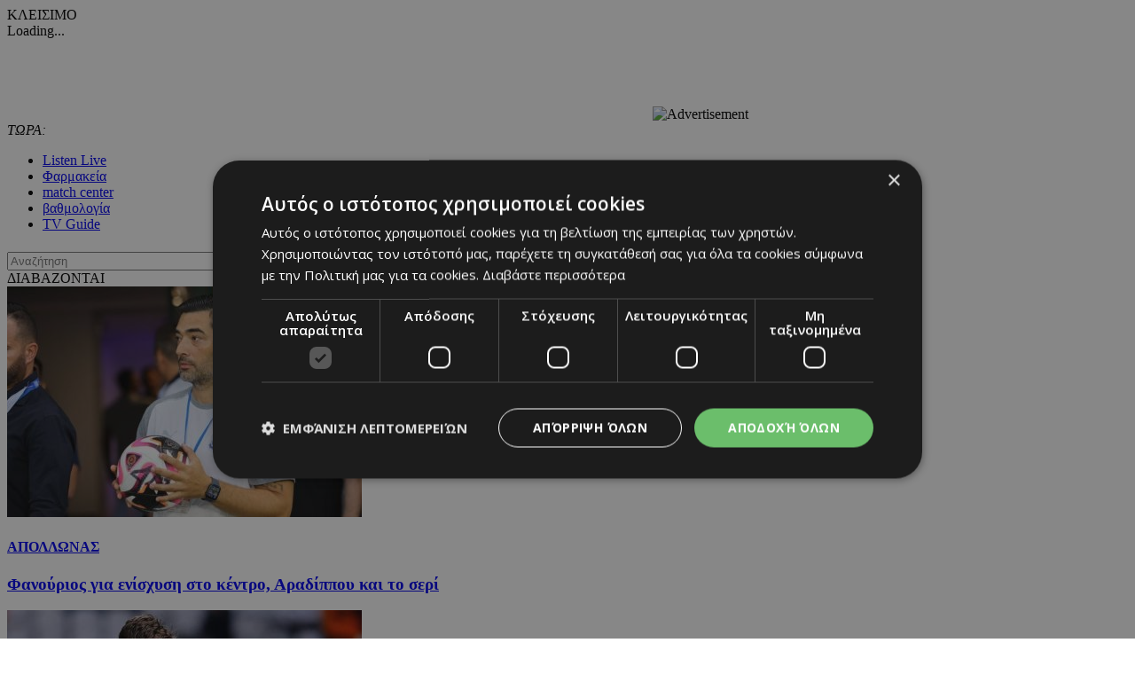

--- FILE ---
content_type: text/html; charset=UTF-8
request_url: https://www.24sports.com.cy/gr/sports/podosfairo/kypros/a-katigoria/omonoia/1-omonoia-i-poreia-pros-to-16o-vid
body_size: 23029
content:
<!DOCTYPE HTML>
<html>
<head>
<meta charset="utf-8" />
<meta http-equiv="X-UA-Compatible" content="IE=edge">
<meta name="viewport" content="width=device-width, initial-scale=1, maximum-scale=1">
<base href="https://www.24sports.com.cy/"><title>Ομόνοια: Η πορεία προς το 16ο! (vid), 24Sports & News</title>
<meta name="description" content="Μέσω ενός ωραίου βίντεο η Ομόνοια παρουσιάζει την πορεία προς την κατάκτηση του 16ου κυπέλλου στην ιστορία της." />
<meta name="keywords" content="ΟΜΟΝΟΙΑ" />
<meta name="news_keywords" content="ΟΜΟΝΟΙΑ" />
<meta name="robots" content="index, follow" />
<meta name="googlebot" content="index, follow, max-snippet:-1, max-image-preview:large, max-video-preview:-1" />
<meta name="bingbot" content="index, follow, max-snippet:-1, max-image-preview:large, max-video-preview:-1" />
<meta name="author" content="BDigital Web Solutions" />
<meta name="copyright" content="Copyright © 2017, 24sports.com.cy" />

<script type="text/javascript" charset="UTF-8" src="//cdn.cookie-script.com/s/5c3c0fd987fbe50558fcc3e6b466c5b7.js"></script>

<link rel="canonical" href="https://www.24sports.com.cy/gr/sports/podosfairo/kypros/a-katigoria/omonoia/1-omonoia-i-poreia-pros-to-16o-vid" />


<meta property="og:site_name" content="24sports.com.cy" />
<meta property="og:type" content="article" />
<meta property="og:image" content="https://www.24sports.com.cy/assets/modules/wnp/articles/202306/495929/images/b_omonoia_2_scaled.jpg" /> 
<meta property="og:url" content="https://www.24sports.com.cy/gr/sports/podosfairo/kypros/a-katigoria/omonoia/1-omonoia-i-poreia-pros-to-16o-vid" />
<meta property="og:title" content="Ομόνοια: Η πορεία προς το 16ο! (vid)" />
<meta property="og:description" content="Μέσω ενός ωραίου βίντεο η Ομόνοια παρουσιάζει την πορεία προς την κατάκτηση του 16ου κυπέλλου στην ιστορία της." />

<meta name="twitter:card" content="summary_large_image" />

<meta name="twitter:site" content="@24sports" />

<meta name="twitter:title" content="Ομόνοια: Η πορεία προς το 16ο! (vid)" />
<meta name="twitter:description" content="Μέσω ενός ωραίου βίντεο η Ομόνοια παρουσιάζει την πορεία προς την κατάκτηση του 16ου κυπέλλου στην ιστορία της." />
<meta name="twitter:image" content="https://www.24sports.com.cy/assets/modules/wnp/articles/202306/495929/images/b_omonoia_2_scaled.jpg" />

<script type="application/ld+json">{"@context":"https:\/\/schema.org","@graph":[{"@type":"NewsArticle","name":"Ομόνοια: Η πορεία προς το 16ο! (vid)","headline":"Δείτε το βίντεο που ετοίμασαν οι «πράσινοι» ","about":[["ΟΜΟΝΟΙΑ"]],"description":"Μέσω ενός ωραίου βίντεο η Ομόνοια παρουσιάζει την πορεία προς την κατάκτηση του 16ου κυπέλλου στην ιστορία της.\r\nΔείτε το:\r\n","image":{"@type":"ImageObject","representativeOfPage":true,"url":"https:\/\/www.24sports.com.cy\/assets\/modules\/wnp\/articles\/202306\/495929\/images\/b_omonoia_2_scaled.jpg"},"datePublished":"2023-06-02T13:08:00+0300","isAccessibleForFree":true,"dateModified":"2023-06-02T13:08:00+0300","publisher":{"@type":"Organization","@id":"https:\/\/www.24sports.com.cy\/","name":"24Sports & News","url":"https:\/\/www.24sports.com.cy\/","sameAs":["http:\/\/www.facebook.com\/24sports","https:\/\/twitter.com\/24sports","https:\/\/www.instagram.com\/24sportscy"],"logo":{"@type":"ImageObject","representativeOfPage":true,"url":"https:\/\/www.24sports.com.cy\/layout\/images\/og_logo.jpg"}},"author":{"@type":"Person","givenName":"24Sports & News","name":"24Sports & News"},"mainEntityOfPage":"https:\/\/www.24sports.com.cy\/gr\/sports\/podosfairo\/kypros\/a-katigoria\/omonoia\/1-omonoia-i-poreia-pros-to-16o-vid"}]}</script>
		




<link href="https://fonts.googleapis.com/css?family=Roboto:100|Open+Sans+Condensed:300,700|Open+Sans:300,400,600,700,800&subset=greek-ext" rel="stylesheet">
<link rel="stylesheet" type="text/css" href="includes/bootstrap/css/bootstrap.min.css">

<link rel="stylesheet" type="text/css" href="includes/jquery-ui/css/jquery-ui.min.css">
<link rel="stylesheet" type="text/css" href="includes/jquery-ui/css/jquery-ui.theme.min.css">

<link rel="stylesheet" type="text/css" href="layout/style.css?20170801">
<link rel="stylesheet" type="text/css" href="layout/site.css?20251002">
<link href="https://www.sport-fm.gr/resrc/common/css/newlmttheme.css" rel="stylesheet">
<link rel="stylesheet" type="text/css" href="tools/owl-carousel/owl.carousel.css">
<link rel="stylesheet" type="text/css" href="tools/owl-carousel/owl.theme.css">
<link rel="stylesheet" type="text/css" href="tools/owl-carousel/owl.transitions.css">
<link rel="stylesheet" href="tools/fancyBox/css/jquery.fancybox.css">


<link rel="apple-touch-icon" sizes="180x180" href="/favicon/apple-touch-icon.png?v=3">
<link rel="icon" type="image/png" sizes="32x32" href="/favicon/favicon-32x32.png?v=3">
<link rel="icon" type="image/png" sizes="16x16" href="/favicon/favicon-16x16.png?v=3">
<link rel="manifest" href="/favicon/site.webmanifest?v=3">
<link rel="mask-icon" href="/favicon/safari-pinned-tab.svg?v=3" color="#2b2f97">
<link rel="shortcut icon" href="/favicon/favicon.ico?v=3">
<meta name="msapplication-TileColor" content="#eb1c22">
<meta name="msapplication-config" content="/favicon/browserconfig.xml?v=3">
<meta name="theme-color" content="#ffffff">

<!--[if lte IE 8]>
 <script src="includes/ie_fix.js?20170405b"></script>
<![endif]-->

<!-- HTML5 shim and Respond.js for IE8 support of HTML5 elements and media queries -->
<!--[if lt IE 9]>
  <script src="https://oss.maxcdn.com/html5shiv/3.7.2/html5shiv.min.js"></script>
  <script src="https://oss.maxcdn.com/respond/1.4.2/respond.min.js"></script>
<![endif]-->
<script type="text/javascript" src="includes/modernizr.js"></script>
<script type="text/javascript" src="includes/jquery.js"></script>
<script>
var curLang = 'gr';
</script>
<script type="text/javascript" src="includes/functions.js?20190911"></script>
<script type="text/javascript" src="modules/ws_mod_wnp_01/includes/functions.js?20210609b"></script>



<!-- OneSignal - Web push notifications - 24Sports Website -->
<script src="https://cdn.onesignal.com/sdks/OneSignalSDK.js" async></script>
<script>
  var OneSignal = window.OneSignal || [];
  /* Why use .push? See: http://stackoverflow.com/a/38466780/555547 */
  OneSignal.push(function() {
    OneSignal.init({
      appId: "ba17d082-de92-4d04-97d2-137251171351",
			safari_web_id: "web.onesignal.auto.5f83a190-684a-4c4c-a875-2ee8aa7bf929",
			subdomainName: '24sports',
			notifyButton: {
				enable: true,
			},
    });
    /* In milliseconds, time to wait before prompting user. This time is relative to right after the user presses <ENTER> on the address bar and navigates to your page */
    var notificationPromptDelay = 15000;
    /* Use navigation timing to find out when the page actually loaded instead of using setTimeout() only which can be delayed by script execution */
    var navigationStart = window.performance.timing.navigationStart;
    /* Get current time */
    var timeNow = Date.now();
    /* Prompt the user if enough time has elapsed */
    setTimeout(promptAndSubscribeUser, Math.max(notificationPromptDelay - (timeNow - navigationStart), 0));
  });
  function promptAndSubscribeUser() {
    window.OneSignal.isPushNotificationsEnabled(function(isEnabled) {
      if (!isEnabled) {
        window.OneSignal.showSlidedownPrompt();
      }
    });
  }
</script>

<script>
var rp;
function relPage() {
    rp = setTimeout(function(){ location.reload(); }, 180000);
}
function stopRelPage() {
    clearTimeout(rp);
}
relPage();
</script>

<!--Start of Google Analytics Script-->

<!-- Google Tag Manager -->
<script>(function(w,d,s,l,i){w[l]=w[l]||[];w[l].push({'gtm.start':
new Date().getTime(),event:'gtm.js'});var f=d.getElementsByTagName(s)[0],
j=d.createElement(s),dl=l!='dataLayer'?'&l='+l:'';j.async=true;j.src=
'https://www.googletagmanager.com/gtm.js?id='+i+dl;f.parentNode.insertBefore(j,f);
})(window,document,'script','dataLayer','GTM-W5X9537F');</script>
<!-- End Google Tag Manager -->




<!--End of Google Analytics Script-->

<!-- BEGIN SHAREAHOLIC CODE -->
<link rel="preload" href="https://cdn.shareaholic.net/assets/pub/shareaholic.js" as="script" />
<meta name="shareaholic:site_id" content="c516ce11e7535540dd0e0bf857f96fee" />
<script data-cfasync="false" async src="https://cdn.shareaholic.net/assets/pub/shareaholic.js"></script>
<!-- END SHAREAHOLIC CODE -->

  
</head>
<body class="body-def-mt bg-white" id="page-body" >

<!-- Google Tag Manager (noscript) -->
<noscript><iframe src="https://www.googletagmanager.com/ns.html?id=GTM-W5X9537F"
height="0" width="0" style="display:none;visibility:hidden"></iframe></noscript>
<!-- End Google Tag Manager (noscript) -->

<a name="top" id="top"></a>
<div id="OverallBlockBg"></div>
<div id="OverallBlock">
	<div class="block_cell">
    	<div class="block_body" id="pup_body">
            <div class="inner">
              <a class="font_2 btn btn-a bold" id="overallclose">ΚΛΕΙΣΙΜΟ</a>
              <div id="OverallBlockBody">
					Loading...              
              </div>
            </div>
        </div>
    </div>
</div>




<div id="page_h" class="page-head-blo page_theme_a">
  
  <div id="top-block">
      <div class="cust-cont top-banner">
        <div class="ban-728x90">
					          <iframe  width='728px' height='90px'  src='https://www.adstorebluebird.cy/api/banner/ServeBanner?zoneId=7906' frameborder='0' scrolling='no'></iframe><IMG SRC="https://ad.doubleclick.net/ddm/trackimp/N2192408.15271424SPORTS.COM.CY/B33873228.425335673;dc_trk_aid=617967584;dc_trk_cid=238206304;ord=[timestamp];dc_lat=;dc_rdid=;tag_for_child_directed_treatment=;tfua=;gdpr=${GDPR};gdpr_consent=${GDPR_CONSENT_755};ltd=;dc_tdv=1?" attributionsrc BORDER="0" HEIGHT="1" WIDTH="1" ALT="Advertisement">
					        </div>
      </div>
      <div class="cust-cont top-r-a ">
        <div class="row">
              <div class="col-lg-5 now-block">
                  <div class="d_table">
                      <div class="d_col col-a"><em>ΤΩΡΑ:</em> <a id="tickerAnchor" href="#" target="_self"></a></div>
                  </div>
              </div>
              <div class="col-md-12 col-lg-7">
                  <div class="col-b clearfix">
                      <ul class="mlist-a">
                        <li><a href="https://www.24sports.com.cy/listen_live/" target="_blank">Listen Live</a></li>
                        <li><a href="https://www.must.com.cy/gr/beauty/pharmacies?fp2=Y" target="_blank">Φαρμακεία</a></li>
                        <li><a href="/gr/match-center/wnp-500/" id="matcen_btn" title="match center">match center</a></li>
                                                <li><a href="/gr/βαθμολογία/wnp-510/" title="Βαθμολογία">βαθμολογία</a></li>
                        <li><a href="/gr/tv-guide/wnp-520/" title="TV Guide">TV Guide</a></li>
                                              </ul>
                      
                      <div class="search_box clearfix" id="search_block">
                        <div class="inner">
                          <form name="formSearchBox" method="post" action="javascript:goToSearch_Top(document.formSearchBox,'Y');">
                            <input type="text" name="t_searchquery" size="50" maxlength="150" id="t_searchquery" class="searchfield" placeholder="Αναζήτηση" />
                            <input type="button" class="search_btn" onClick="javascript:goToSearch_Top(document.formSearchBox,'Y')" />
                            <input type="hidden" name="pageaction" value="search">
                          </form>
                        </div>
                      </div>
                      
                  </div>
              </div>
            </div>
      </div>
      <div class="cust-cont top-r-b  clearfix">
        <a class="top-logo" href="/gr/"></a>

                
        <div class="top-middle">
            <div class="news-top hidden-sm">
	<div class="block-title">ΔΙΑΒΑΖΟΝΤΑΙ</div>
	<div class="list-items clearfix">
	        <div class="par-box"> 
    	<div class="item-box clearfix">
            <div class="photo"><a href="/gr/sports/podosfairo/kypros/a-katigoria/apollonas/fanoyrios-gia-enisxysi-sto-kentro-aradippoy-kai-to-seri" target="_self" title="Φανούριος για ενίσχυση στο κέντρο, Αραδίππου και το σερί"><img src="assets/modules/wnp/articles/202601/623704/images/s_bbfanouriosapollon.jpg" alt="Φανούριος για ενίσχυση στο κέντρο, Αραδίππου και το σερί" class="img-responsive" /></a></div>
            <div class="info-box">
                <h4 class="art-sct"><a href="/gr/sports/podosfairo/kypros/a-katigoria/apollonas" target="_self" title="ΑΠΟΛΛΩΝΑΣ">ΑΠΟΛΛΩΝΑΣ</a></h4>
                <h3 class="art-title"><a href="/gr/sports/podosfairo/kypros/a-katigoria/apollonas/fanoyrios-gia-enisxysi-sto-kentro-aradippoy-kai-to-seri" target="_self" title="Φανούριος για ενίσχυση στο κέντρο, Αραδίππου και το σερί">Φανούριος για ενίσχυση στο κέντρο, Αραδίππου και το σερί</a></h3>
            </div>
        </div>
    </div>
            <div class="par-box"> 
    	<div class="item-box clearfix">
            <div class="photo"><a href="/gr/sports/podosfairo/kypros/a-katigoria/apoel/apoel-ayto-einai-to-poso-poy-bazei-sta-tameia-gia-kormpoy" target="_self" title="ΑΠΟΕΛ: Αυτό είναι το ποσό που βάζει στα ταμεία για Κόρμπου"><img src="assets/modules/wnp/articles/202601/623722/images/s_corbu.jpg" alt="ΑΠΟΕΛ: Αυτό είναι το ποσό που βάζει στα ταμεία για Κόρμπου" class="img-responsive" /></a></div>
            <div class="info-box">
                <h4 class="art-sct"><a href="/gr/sports/podosfairo/kypros/a-katigoria/apoel" target="_self" title="ΑΠΟΕΛ">ΑΠΟΕΛ</a></h4>
                <h3 class="art-title"><a href="/gr/sports/podosfairo/kypros/a-katigoria/apoel/apoel-ayto-einai-to-poso-poy-bazei-sta-tameia-gia-kormpoy" target="_self" title="ΑΠΟΕΛ: Αυτό είναι το ποσό που βάζει στα ταμεία για Κόρμπου">ΑΠΟΕΛ: Αυτό είναι το ποσό που βάζει στα ταμεία για Κόρμπου</a></h3>
            </div>
        </div>
    </div>
            <div class="par-box hide-lg"> 
    	<div class="item-box clearfix">
            <div class="photo"><a href="/gr/sports/podosfairo/kypros/a-katigoria/1-aek/den-einai-kati-sobaro-toy-alomerobits-tha-krithei-sto-telos-o-titlos" target="_self" title="«Δεν είναι κάτι σοβαρό του Αλομέροβιτς - Θα κριθεί στο τέλος ο τίτλος»"><img src="assets/modules/wnp/articles/202601/623703/images/s_bbdim.jpg" alt="«Δεν είναι κάτι σοβαρό του Αλομέροβιτς - Θα κριθεί στο τέλος ο τίτλος»" class="img-responsive" /></a></div>
            <div class="info-box">
                <h4 class="art-sct"><a href="/gr/sports/podosfairo/kypros/a-katigoria/1-aek" target="_self" title="ΑΕΚ ΛΑΡΝΑΚΑΣ">ΑΕΚ ΛΑΡΝΑΚΑΣ</a></h4>
                <h3 class="art-title"><a href="/gr/sports/podosfairo/kypros/a-katigoria/1-aek/den-einai-kati-sobaro-toy-alomerobits-tha-krithei-sto-telos-o-titlos" target="_self" title="«Δεν είναι κάτι σοβαρό του Αλομέροβιτς - Θα κριθεί στο τέλος ο τίτλος»">«Δεν είναι κάτι σοβαρό του Αλομέροβιτς - Θα κριθεί στο τέλος ο τίτλος»</a></h3>
            </div>
        </div>
    </div>
        </div>
</div>


        </div>
        
              </div>
  </div>

	      <div class="cust-cont bot-logo theme-bg w-link-c">
        <a href="/gr/sports">SPORTS</a>
      </div>

  <div id="fixed-area">
      
      <div class="cust-cont theme-bg clearfix">
        <div class="mmenu">
            <a id="showmm-btn" class="show-smm" href="#mm_sidr"> </a>
            <ul class="visible-lg-block">
                <li><a href="/gr/">HOME</a></li>
                                                <li class="active"><a href="/gr/sports" title="Sports">SPORTS</a>
                                <li><a href="/gr/news" title="News">NEWS</a>
                                <li><a href="/gr/beautiful-people" title="Beautiful People">BEAUTIFUL PEOPLE</a>
                                <li><a href="/gr/auto" title="Auto">AUTO</a>
                                <li><a href="/gr/tech" title="Tech">TECH</a>
                                <li><a href="https://www.sportfmcy.com/" title="ΣΠΟΡ FM">ΣΠΟΡ FM</a>
                                <li><a href="/gr/betting-tips" title="Betting Tips">BETTING TIPS</a>
                                            </ul>
        </div>
      </div>
			<div class="submenu visible-lg-block clearfix">
	<ul>
				<li><a href="/gr/sports/podosfairo/kypros/a-katigoria" title="Α Κατηγορία">Α ΚΑΤΗΓΟΡΙΑ</a></li>
				<li><a href="/gr/sports/podosfairo/agglia/premier-ligk" title="Πρέμιερ Λιγκ">ΠΡΕΜΙΕΡ ΛΙΓΚ</a></li>
				<li><a href="/gr/sports/podosfairo/ellada/soyper-ligk" title="Σούπερ Λιγκ">ΣΟΥΠΕΡ ΛΙΓΚ</a></li>
			</ul>
</div>
	
						  </div>
  
  
</div>





<div id="fixed-bar">
	    </div>

<nav id="mm_sidr" class="side-mm sidr left">
	
<div class="side-menu">
	<div class="top-r">
	    <a id="sMenuCloseBtn"><span class="glyphicon glyphicon-remove"></span></a>
    </div>
	    <ul class="L1" id="s_sctmenu">
	        <li class="sm_exist active"><a href="/gr/sports" title="Sports"  target="_self"  class="L1-a menubtn anim_btn" >SPORTS</a>		        <ul class="L2">
        				            <li class="sm_exist active"><a href="/gr/sports/podosfairo" title="Ποδόσφαιρο"  target="_self"  class="L2-a menubtn" >ΠΟΔΟΣΦΑΙΡΟ</a>			  
			      		                <ul class="L3">
                                                      <li class="active"><a href="/gr/sports/podosfairo/kypros" title="Κύπρος"  target="_self"  class="L3-a menubtn" >ΚΥΠΡΟΣ</a>
					                    <a class="mob_show_sb" data-level='4'><span class="glyphicon glyphicon-menu-up" aria-hidden="true"></span></a>
                    <ul class="L4">
                                                                        <li class="active"><a href="/gr/sports/podosfairo/kypros/a-katigoria" title="Α Κατηγορία"  target="_self"  class="L4-a menubtn" >Α ΚΑΤΗΓΟΡΙΑ</a> 
						                        <a class="mob_show_sb" data-level='5'><span class="glyphicon glyphicon-menu-up" aria-hidden="true"></span></a>
                        <ul class="L5">
                                                                                    <li><a href="/gr/sports/podosfairo/kypros/a-katigoria/1-aek" title="ΑΕΚ ΛΑΡΝΑΚΑΣ"  target="_self"  class="L5-a menubtn" >ΑΕΚ ΛΑΡΝΑΚΑΣ</a>                            </li>
                                                                                    <li><a href="/gr/sports/podosfairo/kypros/a-katigoria/ael" title="ΑΕΛ"  target="_self"  class="L5-a menubtn" >ΑΕΛ</a>                            </li>
                                                                                    <li><a href="/gr/sports/podosfairo/kypros/a-katigoria/akritas" title="ΑΚΡΙΤΑΣ"  target="_self"  class="L5-a menubtn" >ΑΚΡΙΤΑΣ</a>                            </li>
                                                                                    <li><a href="/gr/sports/podosfairo/kypros/a-katigoria/anorthosi" title="ΑΝΟΡΘΩΣΗ"  target="_self"  class="L5-a menubtn" >ΑΝΟΡΘΩΣΗ</a>                            </li>
                                                                                    <li><a href="/gr/sports/podosfairo/kypros/a-katigoria/apoel" title="ΑΠΟΕΛ"  target="_self"  class="L5-a menubtn" >ΑΠΟΕΛ</a>                            </li>
                                                                                    <li><a href="/gr/sports/podosfairo/kypros/a-katigoria/apollonas" title="ΑΠΟΛΛΩΝΑΣ"  target="_self"  class="L5-a menubtn" >ΑΠΟΛΛΩΝΑΣ</a>                            </li>
                                                                                    <li><a href="/gr/sports/podosfairo/kypros/a-katigoria/aris" title="ΑΡΗΣ"  target="_self"  class="L5-a menubtn" >ΑΡΗΣ</a>                            </li>
                                                                                    <li><a href="/gr/sports/podosfairo/kypros/a-katigoria/ethnikos-axnas" title="ΕΘΝΙΚΟΣ"  target="_self"  class="L5-a menubtn" >ΕΘΝΙΚΟΣ</a>                            </li>
                                                                                    <li><a href="/gr/sports/podosfairo/kypros/a-katigoria/enp" title="ΕΝΠ"  target="_self"  class="L5-a menubtn" >ΕΝΠ</a>                            </li>
                                                                                    <li><a href="/gr/sports/podosfairo/kypros/a-katigoria/1-eny-digenis-ypsona" title="ΕNY ΔΙΓΕΝΗΣ YΨΩΝΑ"  target="_self"  class="L5-a menubtn" >ΕNY ΔΙΓΕΝΗΣ YΨΩΝΑ</a>                            </li>
                                                                                    <li><a href="/gr/sports/podosfairo/kypros/a-katigoria/olympiakos" title="ΟΛΥΜΠΙΑΚΟΣ"  target="_self"  class="L5-a menubtn" >ΟΛΥΜΠΙΑΚΟΣ</a>                            </li>
                                                                                    <li><a href="/gr/sports/podosfairo/kypros/a-katigoria/omonoia-aradippoy" title="ΟΜΟΝΟΙΑ ΑΡΑΔΙΠΠΟΥ"  target="_self"  class="L5-a menubtn" >ΟΜΟΝΟΙΑ ΑΡΑΔΙΠΠΟΥ</a>                            </li>
                                                                                    <li class="active"><a href="/gr/sports/podosfairo/kypros/a-katigoria/omonoia" title="ΟΜΟΝΟΙΑ"  target="_self"  class="L5-a menubtn" >ΟΜΟΝΟΙΑ</a>                            </li>
                                                                                    <li><a href="/gr/sports/podosfairo/kypros/a-katigoria/pafos-f-c" title="ΠΑΦΟΣ F.C."  target="_self"  class="L5-a menubtn" >ΠΑΦΟΣ F.C.</a>                            </li>
                                                    </ul>
                                                </li>
                                                                        <li><a href="/gr/sports/podosfairo/kypros/b-katigoria" title="Β Κατηγορία"  target="_self"  class="L4-a menubtn" >Β ΚΑΤΗΓΟΡΙΑ</a> 
						                        <a class="mob_show_sb" data-level='5'><span class="glyphicon glyphicon-menu-down" aria-hidden="true"></span></a>
                        <ul class="L5">
                                                                                    <li><a href="/gr/sports/podosfairo/kypros/b-katigoria/agia-napa" title="ΑΓΙΑ ΝΑΠΑ"  target="_self"  class="L5-a menubtn" >ΑΓΙΑ ΝΑΠΑ</a>                            </li>
                                                                                    <li><a href="/gr/sports/podosfairo/kypros/b-katigoria/aez" title="ΑΕΖ"  target="_self"  class="L5-a menubtn" >ΑΕΖ</a>                            </li>
                                                                                    <li><a href="/gr/sports/podosfairo/kypros/b-katigoria/asil" title="ΑΣΙΛ"  target="_self"  class="L5-a menubtn" >ΑΣΙΛ</a>                            </li>
                                                                                    <li><a href="/gr/sports/podosfairo/kypros/b-katigoria/axyrwnas" title="Αχυρώνας"  target="_self"  class="L5-a menubtn" >ΑΧΥΡΩΝΑΣ</a>                            </li>
                                                                                    <li><a href="/gr/sports/podosfairo/kypros/b-katigoria/digenis" title="ΔΙΓΕΝΗΣ"  target="_self"  class="L5-a menubtn" >ΔΙΓΕΝΗΣ</a>                            </li>
                                                                                    <li><a href="/gr/sports/podosfairo/kypros/b-katigoria/doxa" title="ΔΟΞΑ"  target="_self"  class="L5-a menubtn" >ΔΟΞΑ</a>                            </li>
                                                                                    <li><a href="/gr/sports/podosfairo/kypros/b-katigoria/karmiotissa-polemidion" title="ΚΑΡΜΙΩΤΙΣΣΑ"  target="_self"  class="L5-a menubtn" >ΚΑΡΜΙΩΤΙΣΣΑ</a>                            </li>
                                                                                    <li><a href="/gr/sports/podosfairo/kypros/b-katigoria/nea-salamina" title="ΝΕΑ ΣΑΛΑΜΙΝΑ"  target="_self"  class="L5-a menubtn" >ΝΕΑ ΣΑΛΑΜΙΝΑ</a>                            </li>
                                                                                    <li><a href="/gr/sports/podosfairo/kypros/b-katigoria/meap" title="ΜΕΑΠ"  target="_self"  class="L5-a menubtn" >ΜΕΑΠ</a>                            </li>
                                                                                    <li><a href="/gr/sports/podosfairo/kypros/b-katigoria/n-s-erimis" title="Ν & Σ ΕΡΗΜΗΣ"  target="_self"  class="L5-a menubtn" >Ν & Σ ΕΡΗΜΗΣ</a>                            </li>
                                                                                    <li><a href="/gr/sports/podosfairo/kypros/b-katigoria/omonoia-29-m" title="ΟΜΟΝΟΙΑ 29 M"  target="_self"  class="L5-a menubtn" >ΟΜΟΝΟΙΑ 29 M</a>                            </li>
                                                                                    <li><a href="/gr/sports/podosfairo/kypros/b-katigoria/onisilos" title="ΟΝΗΣΙΛΟΣ"  target="_self"  class="L5-a menubtn" >ΟΝΗΣΙΛΟΣ</a>                            </li>
                                                                                    <li><a href="/gr/sports/podosfairo/kypros/b-katigoria/paeek" title="ΠΑΕΕΚ"  target="_self"  class="L5-a menubtn" >ΠΑΕΕΚ</a>                            </li>
                                                                                    <li><a href="/gr/sports/podosfairo/kypros/b-katigoria/spartakos-kitioy" title="Σπάρτακος Κιτίου"  target="_self"  class="L5-a menubtn" >ΣΠΑΡΤΑΚΟΣ ΚΙΤΙΟΥ</a>                            </li>
                                                                                    <li><a href="/gr/sports/podosfairo/kypros/b-katigoria/xalkanoras" title="ΧΑΛΚΑΝΟΡΑΣ"  target="_self"  class="L5-a menubtn" >ΧΑΛΚΑΝΟΡΑΣ</a>                            </li>
                                                                                    <li><a href="/gr/sports/podosfairo/kypros/b-katigoria/ethnikos-latsion" title="ΕΘΝΙΚΟΣ ΛΑΤΣΙΩΝ"  target="_self"  class="L5-a menubtn" >ΕΘΝΙΚΟΣ ΛΑΤΣΙΩΝ</a>                            </li>
                                                                                    <li><a href="/gr/sports/podosfairo/kypros/b-katigoria/apea-akrotirioy" title="ΑΠΕΑ ΑΚΡΩΤΗΡΙΟΥ"  target="_self"  class="L5-a menubtn" >ΑΠΕΑ ΑΚΡΩΤΗΡΙΟΥ</a>                            </li>
                                                                                    <li><a href="/gr/sports/podosfairo/kypros/b-katigoria/iraklis-gerolakkoy" title="ΗΡΑΚΛΗΣ ΓΕΡΟΛΑΚΚΟΥ"  target="_self"  class="L5-a menubtn" >ΗΡΑΚΛΗΣ ΓΕΡΟΛΑΚΚΟΥ</a>                            </li>
                                                    </ul>
                                                </li>
                                                                        <li><a href="/gr/sports/podosfairo/kypros/mikres-katigories" title="Μικρές Κατηγορίες"  target="_self"  class="L4-a menubtn" >ΜΙΚΡΕΣ ΚΑΤΗΓΟΡΙΕΣ</a> 
						                        <a class="mob_show_sb" data-level='5'><span class="glyphicon glyphicon-menu-down" aria-hidden="true"></span></a>
                        <ul class="L5">
                                                                                    <li><a href="/gr/sports/podosfairo/kypros/mikres-katigories/adonis" title="ΑΔΩΝΗΣ"  target="_self"  class="L5-a menubtn" >ΑΔΩΝΗΣ</a>                            </li>
                                                                                    <li><a href="/gr/sports/podosfairo/kypros/mikres-katigories/alki-oroklinis" title="ΑΛΚΗ"  target="_self"  class="L5-a menubtn" >ΑΛΚΗ</a>                            </li>
                                                                                    <li><a href="/gr/sports/podosfairo/kypros/mikres-katigories/apep" title="ΑΠΕΠ"  target="_self"  class="L5-a menubtn" >ΑΠΕΠ</a>                            </li>
                                                                                    <li><a href="/gr/sports/podosfairo/kypros/mikres-katigories/anagennisi-deryneias" title="ΑΝΑΓΕΝΝΗΣΗ ΔΕΡΥΝΕΙΑΣ"  target="_self"  class="L5-a menubtn" >ΑΝΑΓΕΝΝΗΣΗ ΔΕΡΥΝΕΙΑΣ</a>                            </li>
                                                                                    <li><a href="/gr/sports/podosfairo/kypros/mikres-katigories/atromitos" title="ΑΤΡΟΜΗΤΟΣ"  target="_self"  class="L5-a menubtn" >ΑΤΡΟΜΗΤΟΣ</a>                            </li>
                                                                                    <li><a href="/gr/sports/podosfairo/kypros/mikres-katigories/en-a-d-polis-xrysoxoys" title="ΕΝ.Α.Δ. ΠΟΛΗΣ ΧΡΥΣΟΧΟΥΣ"  target="_self"  class="L5-a menubtn" >ΕΝ.Α.Δ. ΠΟΛΗΣ ΧΡΥΣΟΧΟΥΣ</a>                            </li>
                                                                                    <li><a href="/gr/sports/podosfairo/kypros/mikres-katigories/digenis-oroklinis" title="ΔΙΓΕΝΗΣ ΟΡΟΚΛΙΝΗΣ"  target="_self"  class="L5-a menubtn" >ΔΙΓΕΝΗΣ ΟΡΟΚΛΙΝΗΣ</a>                            </li>
                                                                                    <li><a href="/gr/sports/podosfairo/kypros/mikres-katigories/elpida-xylofagoy" title="ΕΛΠΙΔΑ ΞΥΛΟΦΑΓΟΥ"  target="_self"  class="L5-a menubtn" >ΕΛΠΙΔΑ ΞΥΛΟΦΑΓΟΥ</a>                            </li>
                                                                                    <li><a href="/gr/sports/podosfairo/kypros/mikres-katigories/ermis" title="ΕΡΜΗΣ"  target="_self"  class="L5-a menubtn" >ΕΡΜΗΣ</a>                            </li>
                                                                                    <li><a href="/gr/sports/podosfairo/kypros/mikres-katigories/1-digenis-morfoy" title="ΔΙΓΕΝΗΣ MΟΡΦΟΥ"  target="_self"  class="L5-a menubtn" >ΔΙΓΕΝΗΣ MΟΡΦΟΥ</a>                            </li>
                                                                                    <li><a href="/gr/sports/podosfairo/kypros/mikres-katigories/thoi-lakatamias" title="ΘΟΙ Λακατάμιας"  target="_self"  class="L5-a menubtn" >ΘΟΙ ΛΑΚΑΤΑΜΙΑΣ</a>                            </li>
                                                                                    <li><a href="/gr/sports/podosfairo/kypros/mikres-katigories/othellos-a" title="ΟΘΕΛΛΟΣ Α."  target="_self"  class="L5-a menubtn" >ΟΘΕΛΛΟΣ Α.</a>                            </li>
                                                                                    <li><a href="/gr/sports/podosfairo/kypros/mikres-katigories/omonoia-pseyda" title="OΜΟΝΟΙΑ ΨΕΥΔΑ"  target="_self"  class="L5-a menubtn" >OΜΟΝΟΙΑ ΨΕΥΔΑ</a>                            </li>
                                                                                    <li><a href="/gr/sports/podosfairo/kypros/mikres-katigories/koyris" title="Κούρης"  target="_self"  class="L5-a menubtn" >ΚΟΥΡΗΣ</a>                            </li>
                                                                                    <li><a href="/gr/sports/podosfairo/kypros/mikres-katigories/pegeia" title="ΠΕΓΕΙΑ"  target="_self"  class="L5-a menubtn" >ΠΕΓΕΙΑ</a>                            </li>
                                                                                    <li><a href="/gr/sports/podosfairo/kypros/mikres-katigories/p-o-xylotympoy" title="Π.O. ΞΥΛΟΤΥΜΠΟΥ"  target="_self"  class="L5-a menubtn" >Π.O. ΞΥΛΟΤΥΜΠΟΥ</a>                            </li>
                                                                                    <li><a href="/gr/sports/podosfairo/kypros/mikres-katigories/olympias-lympion" title="ΟΛΥΜΠΙΑΣ ΛΥΜΠΙΩΝ"  target="_self"  class="L5-a menubtn" >ΟΛΥΜΠΙΑΣ ΛΥΜΠΙΩΝ</a>                            </li>
                                                                                    <li><a href="/gr/sports/podosfairo/kypros/mikres-katigories/aen" title="ΑΕΝ"  target="_self"  class="L5-a menubtn" >ΑΕΝ</a>                            </li>
                                                                                    <li><a href="/gr/sports/podosfairo/kypros/mikres-katigories/atlas" title="Άτλας"  target="_self"  class="L5-a menubtn" >ΑΤΛΑΣ</a>                            </li>
                                                                                    <li><a href="/gr/sports/podosfairo/kypros/mikres-katigories/1-ethnikos-assias" title="ΕΘΝΙΚΟΣ ΑΣΣΙΑΣ"  target="_self"  class="L5-a menubtn" >ΕΘΝΙΚΟΣ ΑΣΣΙΑΣ</a>                            </li>
                                                    </ul>
                                                </li>
                                                                        <li><a href="/gr/sports/podosfairo/kypros/kypello" title="Κύπελλο"  target="_self"  class="L4-a menubtn" >ΚΥΠΕΛΛΟ</a> 
						                        </li>
                                                                        <li><a href="/gr/sports/podosfairo/kypros/ethniki" title="Εθνική"  target="_self"  class="L4-a menubtn" >ΕΘΝΙΚΗ</a> 
						                        </li>
                                                                        <li><a href="/gr/sports/podosfairo/kypros/akadimies" title="Ακαδημίες"  target="_self"  class="L4-a menubtn" >ΑΚΑΔΗΜΙΕΣ</a> 
						                        </li>
                                                                        <li><a href="/gr/sports/podosfairo/kypros/gynaikeio" title="Γυναικείο"  target="_self"  class="L4-a menubtn" >ΓΥΝΑΙΚΕΙΟ</a> 
						                        </li>
                                                                        <li><a href="/gr/sports/podosfairo/kypros/diaitisia" title="Διαιτησία"  target="_self"  class="L4-a menubtn" >ΔΙΑΙΤΗΣΙΑ</a> 
						                        </li>
                                                                        <li><a href="/gr/sports/podosfairo/kypros/foytsal" title="Φούτσαλ"  target="_self"  class="L4-a menubtn" >ΦΟΥΤΣΑΛ</a> 
						                        <a class="mob_show_sb" data-level='5'><span class="glyphicon glyphicon-menu-down" aria-hidden="true"></span></a>
                        <ul class="L5">
                                                                                    <li><a href="/gr/sports/podosfairo/kypros/foytsal/foytsal-apoel" title="ΑΠΟΕΛ"  target="_self"  class="L5-a menubtn" >ΑΠΟΕΛ</a>                            </li>
                                                                                    <li><a href="/gr/sports/podosfairo/kypros/foytsal/foytsal-omonoia" title="ΟΜΟΝΟΙΑ"  target="_self"  class="L5-a menubtn" >ΟΜΟΝΟΙΑ</a>                            </li>
                                                                                    <li><a href="/gr/sports/podosfairo/kypros/foytsal/foytsal-anorthosi" title="ΑΝΟΡΘΩΣΗ"  target="_self"  class="L5-a menubtn" >ΑΝΟΡΘΩΣΗ</a>                            </li>
                                                                                    <li><a href="/gr/sports/podosfairo/kypros/foytsal/foytsal-aek" title="ΑΕΚ"  target="_self"  class="L5-a menubtn" >ΑΕΚ</a>                            </li>
                                                                                    <li><a href="/gr/sports/podosfairo/kypros/foytsal/dimitrakis-xristodoyloy-deryneias" title="ΔΗΜΗΤΡΑΚΗΣ ΧΡΙΣΤΟΔΟΥΛΟΥ ΔΕΡΥΝΕΙΑΣ"  target="_self"  class="L5-a menubtn" >ΔΗΜΗΤΡΑΚΗΣ ΧΡΙΣΤΟΔΟΥΛΟΥ ΔΕΡΥΝΕΙΑΣ</a>                            </li>
                                                                                    <li><a href="/gr/sports/podosfairo/kypros/foytsal/foytsal-ael" title="ΑΕΛ"  target="_self"  class="L5-a menubtn" >ΑΕΛ</a>                            </li>
                                                    </ul>
                                                </li>
                                            </ul>
                                      </li>
                                                      <li><a href="/gr/sports/podosfairo/ellada" title="Ελλάδα"  target="_self"  class="L3-a menubtn" >ΕΛΛΑΔΑ</a>
					                    <a class="mob_show_sb" data-level='4'><span class="glyphicon glyphicon-menu-down" aria-hidden="true"></span></a>
                    <ul class="L4">
                                                                        <li><a href="/gr/sports/podosfairo/ellada/soyper-ligk" title="Σούπερ Λιγκ"  target="_self"  class="L4-a menubtn" >ΣΟΥΠΕΡ ΛΙΓΚ</a> 
						                        <a class="mob_show_sb" data-level='5'><span class="glyphicon glyphicon-menu-down" aria-hidden="true"></span></a>
                        <ul class="L5">
                                                                                    <li><a href="/gr/sports/podosfairo/ellada/soyper-ligk/ellada-aek" title="ΑΕΚ ΑΘΗΝΩΝ"  target="_self"  class="L5-a menubtn" >ΑΕΚ ΑΘΗΝΩΝ</a>                            </li>
                                                                                    <li><a href="/gr/sports/podosfairo/ellada/soyper-ligk/ellada-aris" title="ΑΡΗΣ"  target="_self"  class="L5-a menubtn" >ΑΡΗΣ</a>                            </li>
                                                                                    <li><a href="/gr/sports/podosfairo/ellada/soyper-ligk/olympiakos-piraeus" title="ΟΛΥΜΠΙΑΚΟΣ"  target="_self"  class="L5-a menubtn" >ΟΛΥΜΠΙΑΚΟΣ</a>                            </li>
                                                                                    <li><a href="/gr/sports/podosfairo/ellada/soyper-ligk/panathinaikos" title="ΠΑΝΑΘΗΝΑΪΚΟΣ"  target="_self"  class="L5-a menubtn" >ΠΑΝΑΘΗΝΑΪΚΟΣ</a>                            </li>
                                                                                    <li><a href="/gr/sports/podosfairo/ellada/soyper-ligk/paok" title="ΠΑΟΚ"  target="_self"  class="L5-a menubtn" >ΠΑΟΚ</a>                            </li>
                                                    </ul>
                                                </li>
                                                                        <li><a href="/gr/sports/podosfairo/ellada/ellada-ethniki" title="Εθνική"  target="_self"  class="L4-a menubtn" >ΕΘΝΙΚΗ</a> 
						                        </li>
                                            </ul>
                                      </li>
                                                      <li><a href="/gr/sports/podosfairo/agglia" title="Αγγλία"  target="_self"  class="L3-a menubtn" >ΑΓΓΛΙΑ</a>
					                    <a class="mob_show_sb" data-level='4'><span class="glyphicon glyphicon-menu-down" aria-hidden="true"></span></a>
                    <ul class="L4">
                                                                        <li><a href="/gr/sports/podosfairo/agglia/premier-ligk" title="Πρέμιερ Λιγκ"  target="_self"  class="L4-a menubtn" >ΠΡΕΜΙΕΡ ΛΙΓΚ</a> 
						                        <a class="mob_show_sb" data-level='5'><span class="glyphicon glyphicon-menu-down" aria-hidden="true"></span></a>
                        <ul class="L5">
                                                                                    <li><a href="/gr/sports/podosfairo/agglia/premier-ligk/arsenal" title="ΑΡΣΕΝΑΛ"  target="_self"  class="L5-a menubtn" >ΑΡΣΕΝΑΛ</a>                            </li>
                                                                                    <li><a href="/gr/sports/podosfairo/agglia/premier-ligk/eberton" title="ΕΒΕΡΤΟΝ"  target="_self"  class="L5-a menubtn" >ΕΒΕΡΤΟΝ</a>                            </li>
                                                                                    <li><a href="/gr/sports/podosfairo/agglia/premier-ligk/liberpoyl" title="ΛΙΒΕΡΠΟΥΛ"  target="_self"  class="L5-a menubtn" >ΛΙΒΕΡΠΟΥΛ</a>                            </li>
                                                                                    <li><a href="/gr/sports/podosfairo/agglia/premier-ligk/mantsester-gioynaitet" title="ΜΑΝΤΣΕΣΤΕΡ Γ."  target="_self"  class="L5-a menubtn" >ΜΑΝΤΣΕΣΤΕΡ Γ.</a>                            </li>
                                                                                    <li><a href="/gr/sports/podosfairo/agglia/premier-ligk/mantsester-siti" title="ΜΑΝΤΣΕΣΤΕΡ ΣΙΤΙ"  target="_self"  class="L5-a menubtn" >ΜΑΝΤΣΕΣΤΕΡ ΣΙΤΙ</a>                            </li>
                                                                                    <li><a href="/gr/sports/podosfairo/agglia/premier-ligk/nioykastl" title="ΝΙΟΥΚΑΣΤΛ"  target="_self"  class="L5-a menubtn" >ΝΙΟΥΚΑΣΤΛ</a>                            </li>
                                                                                    <li><a href="/gr/sports/podosfairo/agglia/premier-ligk/totenam" title="ΤΟΤΕΝΑΜ"  target="_self"  class="L5-a menubtn" >ΤΟΤΕΝΑΜ</a>                            </li>
                                                                                    <li><a href="/gr/sports/podosfairo/agglia/premier-ligk/tselsi" title="ΤΣΕΛΣΙ"  target="_self"  class="L5-a menubtn" >ΤΣΕΛΣΙ</a>                            </li>
                                                    </ul>
                                                </li>
                                            </ul>
                                      </li>
                                                      <li><a href="/gr/sports/podosfairo/ispania" title="Ισπανία"  target="_self"  class="L3-a menubtn" >ΙΣΠΑΝΙΑ</a>
					                    <a class="mob_show_sb" data-level='4'><span class="glyphicon glyphicon-menu-down" aria-hidden="true"></span></a>
                    <ul class="L4">
                                                                        <li><a href="/gr/sports/podosfairo/ispania/primera-ntibizion" title="Πριμέρα Ντιβιζιόν"  target="_self"  class="L4-a menubtn" >ΠΡΙΜΕΡΑ ΝΤΙΒΙΖΙΟΝ</a> 
						                        <a class="mob_show_sb" data-level='5'><span class="glyphicon glyphicon-menu-down" aria-hidden="true"></span></a>
                        <ul class="L5">
                                                                                    <li><a href="/gr/sports/podosfairo/ispania/primera-ntibizion/atletiko-madritis" title="ΑΤΛΕΤΙΚΟ ΜΑΔΡΙΤΗΣ"  target="_self"  class="L5-a menubtn" >ΑΤΛΕΤΙΚΟ ΜΑΔΡΙΤΗΣ</a>                            </li>
                                                                                    <li><a href="/gr/sports/podosfairo/ispania/primera-ntibizion/balenthia" title="ΒΑΛΕΝΘΙΑ"  target="_self"  class="L5-a menubtn" >ΒΑΛΕΝΘΙΑ</a>                            </li>
                                                                                    <li><a href="/gr/sports/podosfairo/ispania/primera-ntibizion/mpartselona" title="ΜΠΑΡΤΣΕΛΟΝΑ"  target="_self"  class="L5-a menubtn" >ΜΠΑΡΤΣΕΛΟΝΑ</a>                            </li>
                                                                                    <li><a href="/gr/sports/podosfairo/ispania/primera-ntibizion/real" title="ΡΕΑΛ"  target="_self"  class="L5-a menubtn" >ΡΕΑΛ</a>                            </li>
                                                                                    <li><a href="/gr/sports/podosfairo/ispania/primera-ntibizion/sebilli" title="ΣΕΒΙΛΛΗ"  target="_self"  class="L5-a menubtn" >ΣΕΒΙΛΛΗ</a>                            </li>
                                                    </ul>
                                                </li>
                                            </ul>
                                      </li>
                                                      <li><a href="/gr/sports/podosfairo/italia" title="Ιταλία"  target="_self"  class="L3-a menubtn" >ΙΤΑΛΙΑ</a>
					                    <a class="mob_show_sb" data-level='4'><span class="glyphicon glyphicon-menu-down" aria-hidden="true"></span></a>
                    <ul class="L4">
                                                                        <li><a href="/gr/sports/podosfairo/italia/serie-a" title="Σέριε Α"  target="_self"  class="L4-a menubtn" >ΣΕΡΙΕ Α</a> 
						                        <a class="mob_show_sb" data-level='5'><span class="glyphicon glyphicon-menu-down" aria-hidden="true"></span></a>
                        <ul class="L5">
                                                                                    <li><a href="/gr/sports/podosfairo/italia/serie-a/gioybentoys" title="ΓΙΟΥΒΕΝΤΟΥΣ"  target="_self"  class="L5-a menubtn" >ΓΙΟΥΒΕΝΤΟΥΣ</a>                            </li>
                                                                                    <li><a href="/gr/sports/podosfairo/italia/serie-a/inter" title="ΙΝΤΕΡ"  target="_self"  class="L5-a menubtn" >ΙΝΤΕΡ</a>                            </li>
                                                                                    <li><a href="/gr/sports/podosfairo/italia/serie-a/latsio" title="ΛΑΤΣΙΟ"  target="_self"  class="L5-a menubtn" >ΛΑΤΣΙΟ</a>                            </li>
                                                                                    <li><a href="/gr/sports/podosfairo/italia/serie-a/milan" title="ΜΙΛΑΝ"  target="_self"  class="L5-a menubtn" >ΜΙΛΑΝ</a>                            </li>
                                                                                    <li><a href="/gr/sports/podosfairo/italia/serie-a/roma" title="ΡΟΜΑ"  target="_self"  class="L5-a menubtn" >ΡΟΜΑ</a>                            </li>
                                                                                    <li><a href="/gr/sports/podosfairo/italia/serie-a/fiorentina" title="ΦΙΟΡΕΝΤΙΝΑ"  target="_self"  class="L5-a menubtn" >ΦΙΟΡΕΝΤΙΝΑ</a>                            </li>
                                                                                    <li><a href="/gr/sports/podosfairo/italia/serie-a/napoli" title="ΝΑΠΟΛΙ"  target="_self"  class="L5-a menubtn" >ΝΑΠΟΛΙ</a>                            </li>
                                                    </ul>
                                                </li>
                                            </ul>
                                      </li>
                                                      <li><a href="/gr/sports/podosfairo/2-gallia" title="Γαλλία"  target="_self"  class="L3-a menubtn" >ΓΑΛΛΙΑ</a>
					                    <a class="mob_show_sb" data-level='4'><span class="glyphicon glyphicon-menu-down" aria-hidden="true"></span></a>
                    <ul class="L4">
                                                                        <li><a href="/gr/sports/podosfairo/2-gallia/ligk-1" title="ΛΙΓΚ 1"  target="_self"  class="L4-a menubtn" >ΛΙΓΚ 1</a> 
						                        </li>
                                            </ul>
                                      </li>
                                                      <li><a href="/gr/sports/podosfairo/germania" title="Γερμανία"  target="_self"  class="L3-a menubtn" >ΓΕΡΜΑΝΙΑ</a>
					                    <a class="mob_show_sb" data-level='4'><span class="glyphicon glyphicon-menu-down" aria-hidden="true"></span></a>
                    <ul class="L4">
                                                                        <li><a href="/gr/sports/podosfairo/germania/mpoyntesligka" title="Μπουντεσλίγκα"  target="_self"  class="L4-a menubtn" >ΜΠΟΥΝΤΕΣΛΙΓΚΑ</a> 
						                        <a class="mob_show_sb" data-level='5'><span class="glyphicon glyphicon-menu-down" aria-hidden="true"></span></a>
                        <ul class="L5">
                                                                                    <li><a href="/gr/sports/podosfairo/germania/mpoyntesligka/mpagern" title="ΜΠΑΓΕΡΝ Μ."  target="_self"  class="L5-a menubtn" >ΜΠΑΓΕΡΝ Μ.</a>                            </li>
                                                                                    <li><a href="/gr/sports/podosfairo/germania/mpoyntesligka/ntortmoynt" title="ΝΤΟΡΤΜΟΥΝΤ"  target="_self"  class="L5-a menubtn" >ΝΤΟΡΤΜΟΥΝΤ</a>                            </li>
                                                    </ul>
                                                </li>
                                            </ul>
                                      </li>
                                                      <li><a href="/gr/sports/podosfairo/ypoloipes-xwres" title="Υπόλοιπες Χώρες"  target="_self"  class="L3-a menubtn" >ΥΠΟΛΟΙΠΕΣ ΧΩΡΕΣ</a>
					                    <a class="mob_show_sb" data-level='4'><span class="glyphicon glyphicon-menu-down" aria-hidden="true"></span></a>
                    <ul class="L4">
                                                                        <li><a href="/gr/sports/podosfairo/ypoloipes-xwres/latiniki-ameriki" title="Λατινική Αμερική"  target="_self"  class="L4-a menubtn" >ΛΑΤΙΝΙΚΗ ΑΜΕΡΙΚΗ</a> 
						                        </li>
                                                                        <li><a href="/gr/sports/podosfairo/ypoloipes-xwres/eyrwpi" title="Ευρώπη"  target="_self"  class="L4-a menubtn" >ΕΥΡΩΠΗ</a> 
						                        </li>
                                                                        <li><a href="/gr/sports/podosfairo/ypoloipes-xwres/alles" title="Άλλες"  target="_self"  class="L4-a menubtn" >ΑΛΛΕΣ</a> 
						                        </li>
                                            </ul>
                                      </li>
                                                      <li><a href="/gr/sports/podosfairo/diorganwseis" title="Διοργανώσεις"  target="_self"  class="L3-a menubtn" >ΔΙΟΡΓΑΝΩΣΕΙΣ</a>
					                    <a class="mob_show_sb" data-level='4'><span class="glyphicon glyphicon-menu-down" aria-hidden="true"></span></a>
                    <ul class="L4">
                                                                        <li><a href="/gr/sports/podosfairo/diorganwseis/champions-league" title="Champions League"  target="_self"  class="L4-a menubtn" >CHAMPIONS LEAGUE</a> 
						                        </li>
                                                                        <li><a href="/gr/sports/podosfairo/diorganwseis/europa-league" title="Europa League"  target="_self"  class="L4-a menubtn" >EUROPA LEAGUE</a> 
						                        </li>
                                                                        <li><a href="/gr/sports/podosfairo/diorganwseis/conference-league" title="Conference League"  target="_self"  class="L4-a menubtn" >CONFERENCE LEAGUE</a> 
						                        </li>
                                                                        <li><a href="/gr/sports/podosfairo/diorganwseis/nations-league" title="Nations League"  target="_self"  class="L4-a menubtn" >NATIONS LEAGUE</a> 
						                        </li>
                                                                        <li><a href="/gr/sports/podosfairo/diorganwseis/moyntial-2026" title="Μουντιάλ 2026"  target="_self"  class="L4-a menubtn" >ΜΟΥΝΤΙΑΛ 2026</a> 
						                        </li>
                                            </ul>
                                      </li>
                                </ul>
                          </li>
            			            <li class="sm_exist"><a href="/gr/sports/kalathosfaira" title="Καλαθόσφαιρα"  target="_self"  class="L2-a menubtn" >ΚΑΛΑΘΟΣΦΑΙΡΑ</a>			  
			      		                <ul class="L3">
                                                      <li><a href="/gr/sports/kalathosfaira/kalathosfaira-kypros" title="Κύπρος"  target="_self"  class="L3-a menubtn" >ΚΥΠΡΟΣ</a>
					                    <a class="mob_show_sb" data-level='4'><span class="glyphicon glyphicon-menu-down" aria-hidden="true"></span></a>
                    <ul class="L4">
                                                                        <li><a href="/gr/sports/kalathosfaira/kalathosfaira-kypros/a-katigoria-andrwn" title="Α Κατηγορία Ανδρών"  target="_self"  class="L4-a menubtn" >Α ΚΑΤΗΓΟΡΙΑ ΑΝΔΡΩΝ</a> 
						                        <a class="mob_show_sb" data-level='5'><span class="glyphicon glyphicon-menu-down" aria-hidden="true"></span></a>
                        <ul class="L5">
                                                                                    <li><a href="/gr/sports/kalathosfaira/kalathosfaira-kypros/a-katigoria-andrwn/kalathosfaira-aek" title="ΑΕΚ"  target="_self"  class="L5-a menubtn" >ΑΕΚ</a>                            </li>
                                                                                    <li><a href="/gr/sports/kalathosfaira/kalathosfaira-kypros/a-katigoria-andrwn/kalathosfaira-ael" title="ΑΕΛ"  target="_self"  class="L5-a menubtn" >ΑΕΛ</a>                            </li>
                                                                                    <li><a href="/gr/sports/kalathosfaira/kalathosfaira-kypros/a-katigoria-andrwn/kalathosfaira-apoel" title="ΑΠΟΕΛ"  target="_self"  class="L5-a menubtn" >ΑΠΟΕΛ</a>                            </li>
                                                                                    <li><a href="/gr/sports/kalathosfaira/kalathosfaira-kypros/a-katigoria-andrwn/kalathosfaira-apollon" title="ΑΠΟΛΛΩΝ"  target="_self"  class="L5-a menubtn" >ΑΠΟΛΛΩΝ</a>                            </li>
                                                                                    <li><a href="/gr/sports/kalathosfaira/kalathosfaira-kypros/a-katigoria-andrwn/axilleas" title="ΑΧΙΛΛΕΑΣ"  target="_self"  class="L5-a menubtn" >ΑΧΙΛΛΕΑΣ</a>                            </li>
                                                                                    <li><a href="/gr/sports/kalathosfaira/kalathosfaira-kypros/a-katigoria-andrwn/etha" title="ΕΘΑ"  target="_self"  class="L5-a menubtn" >ΕΘΑ</a>                            </li>
                                                                                    <li><a href="/gr/sports/kalathosfaira/kalathosfaira-kypros/a-katigoria-andrwn/enad" title="ΕΝΑΔ"  target="_self"  class="L5-a menubtn" >ΕΝΑΔ</a>                            </li>
                                                                                    <li><a href="/gr/sports/kalathosfaira/kalathosfaira-kypros/a-katigoria-andrwn/keraynos" title="ΚΕΡΑΥΝΟΣ"  target="_self"  class="L5-a menubtn" >ΚΕΡΑΥΝΟΣ</a>                            </li>
                                                                                    <li><a href="/gr/sports/kalathosfaira/kalathosfaira-kypros/a-katigoria-andrwn/kalathosfaira-omonoia" title="ΟΜΟΝΟΙΑ"  target="_self"  class="L5-a menubtn" >ΟΜΟΝΟΙΑ</a>                            </li>
                                                                                    <li><a href="/gr/sports/kalathosfaira/kalathosfaira-kypros/a-katigoria-andrwn/kalathosfaira-anorthosi" title="ΑΝΟΡΘΩΣΗ"  target="_self"  class="L5-a menubtn" >ΑΝΟΡΘΩΣΗ</a>                            </li>
                                                    </ul>
                                                </li>
                                                                        <li><a href="/gr/sports/kalathosfaira/kalathosfaira-kypros/a-katigoria-gynaikwn" title="Α Κατηγορία Γυναικών"  target="_self"  class="L4-a menubtn" >Α ΚΑΤΗΓΟΡΙΑ ΓΥΝΑΙΚΩΝ</a> 
						                        <a class="mob_show_sb" data-level='5'><span class="glyphicon glyphicon-menu-down" aria-hidden="true"></span></a>
                        <ul class="L5">
                                                                                    <li><a href="/gr/sports/kalathosfaira/kalathosfaira-kypros/a-katigoria-gynaikwn/kalathosfaira-gynaikwn-aek" title="ΑΕΚ"  target="_self"  class="L5-a menubtn" >ΑΕΚ</a>                            </li>
                                                                                    <li><a href="/gr/sports/kalathosfaira/kalathosfaira-kypros/a-katigoria-gynaikwn/kalathosfaira-gynaikwn-ael" title="ΑΕΛ"  target="_self"  class="L5-a menubtn" >ΑΕΛ</a>                            </li>
                                                                                    <li><a href="/gr/sports/kalathosfaira/kalathosfaira-kypros/a-katigoria-gynaikwn/akadimia-kalathosfairisis-leykosias" title="Ακαδημία Καλαθοσφαίρισης Λευκωσίας"  target="_self"  class="L5-a menubtn" >ΑΚΑΔΗΜΙΑ ΚΑΛΑΘΟΣΦΑΙΡΙΣΗΣ ΛΕΥΚΩΣΙΑΣ</a>                            </li>
                                                                                    <li><a href="/gr/sports/kalathosfaira/kalathosfaira-kypros/a-katigoria-gynaikwn/anagennisi-germasogeias" title="ΑΝΑΓΕΝΝΗΣΗ ΓΕΡΜΑΣΟΓΕΙΑΣ"  target="_self"  class="L5-a menubtn" >ΑΝΑΓΕΝΝΗΣΗ ΓΕΡΜΑΣΟΓΕΙΑΣ</a>                            </li>
                                                                                    <li><a href="/gr/sports/kalathosfaira/kalathosfaira-kypros/a-katigoria-gynaikwn/apop" title="ΑΠΟΠ"  target="_self"  class="L5-a menubtn" >ΑΠΟΠ</a>                            </li>
                                                                                    <li><a href="/gr/sports/kalathosfaira/kalathosfaira-kypros/a-katigoria-gynaikwn/kalathosfaira-gynaikwn-axilleas" title="ΑΧΙΛΛΕΑΣ"  target="_self"  class="L5-a menubtn" >ΑΧΙΛΛΕΑΣ</a>                            </li>
                                                                                    <li><a href="/gr/sports/kalathosfaira/kalathosfaira-kypros/a-katigoria-gynaikwn/kalathosfaira-gynaikwn-etha" title="ΕΘΑ"  target="_self"  class="L5-a menubtn" >ΕΘΑ</a>                            </li>
                                                                                    <li><a href="/gr/sports/kalathosfaira/kalathosfaira-kypros/a-katigoria-gynaikwn/kalathosfaira-gynaikwn-keraynos" title="ΚΕΡΑΥΝΟΣ"  target="_self"  class="L5-a menubtn" >ΚΕΡΑΥΝΟΣ</a>                            </li>
                                                                                    <li><a href="/gr/sports/kalathosfaira/kalathosfaira-kypros/a-katigoria-gynaikwn/olympos-ag-nikolaoy" title="ΟΛΥΜΠΟΣ ΑΓ. ΝΙΚΟΛΑΟΥ"  target="_self"  class="L5-a menubtn" >ΟΛΥΜΠΟΣ ΑΓ. ΝΙΚΟΛΑΟΥ</a>                            </li>
                                                    </ul>
                                                </li>
                                                                        <li><a href="/gr/sports/kalathosfaira/kalathosfaira-kypros/kalathosfaira-b-katigoria" title="Β Κατηγορία"  target="_self"  class="L4-a menubtn" >Β ΚΑΤΗΓΟΡΙΑ</a> 
						                        </li>
                                                                        <li><a href="/gr/sports/kalathosfaira/kalathosfaira-kypros/erasitexniko" title="Ερασιτεχνικό"  target="_self"  class="L4-a menubtn" >ΕΡΑΣΙΤΕΧΝΙΚΟ</a> 
						                        </li>
                                                                        <li><a href="/gr/sports/kalathosfaira/kalathosfaira-kypros/kalathosfaira-akadimies" title="Ακαδημίες"  target="_self"  class="L4-a menubtn" >ΑΚΑΔΗΜΙΕΣ</a> 
						                        </li>
                                                                        <li><a href="/gr/sports/kalathosfaira/kalathosfaira-kypros/kalathosfaira-ethniki" title="Εθνική"  target="_self"  class="L4-a menubtn" >ΕΘΝΙΚΗ</a> 
						                        </li>
                                            </ul>
                                      </li>
                                                      <li><a href="/gr/sports/kalathosfaira/kalathosfaira-ellada" title="Ελλάδα"  target="_self"  class="L3-a menubtn" >ΕΛΛΑΔΑ</a>
					                    <a class="mob_show_sb" data-level='4'><span class="glyphicon glyphicon-menu-down" aria-hidden="true"></span></a>
                    <ul class="L4">
                                                                        <li><a href="/gr/sports/kalathosfaira/kalathosfaira-ellada/a1" title="Α1"  target="_self"  class="L4-a menubtn" >Α1</a> 
						                        </li>
                                                                        <li><a href="/gr/sports/kalathosfaira/kalathosfaira-ellada/kalathosfaira-ellada-ethniki" title="Εθνική"  target="_self"  class="L4-a menubtn" >ΕΘΝΙΚΗ</a> 
						                        </li>
                                            </ul>
                                      </li>
                                                      <li><a href="/gr/sports/kalathosfaira/diethni-diorganwseis" title="Διεθνή / Διοργανώσεις"  target="_self"  class="L3-a menubtn" >ΔΙΕΘΝΗ / ΔΙΟΡΓΑΝΩΣΕΙΣ</a>
					                    <a class="mob_show_sb" data-level='4'><span class="glyphicon glyphicon-menu-down" aria-hidden="true"></span></a>
                    <ul class="L4">
                                                                        <li><a href="/gr/sports/kalathosfaira/diethni-diorganwseis/nba" title="NBA"  target="_self"  class="L4-a menubtn" >NBA</a> 
						                        </li>
                                                                        <li><a href="/gr/sports/kalathosfaira/diethni-diorganwseis/eyropi" title="ΕΥΡΩΠΗ"  target="_self"  class="L4-a menubtn" >ΕΥΡΩΠΗ</a> 
						                        </li>
                                                                        <li><a href="/gr/sports/kalathosfaira/diethni-diorganwseis/eurobasket" title="EUROBASKET"  target="_self"  class="L4-a menubtn" >EUROBASKET</a> 
						                        <a class="mob_show_sb" data-level='5'><span class="glyphicon glyphicon-menu-down" aria-hidden="true"></span></a>
                        <ul class="L5">
                                                                                    <li><a href="/gr/sports/kalathosfaira/diethni-diorganwseis/eurobasket/eurobasket-nea" title="ΝΕΑ"  target="_self"  class="L5-a menubtn" >ΝΕΑ</a>                            </li>
                                                                                    <li><a href="/gr/sports/kalathosfaira/diethni-diorganwseis/eurobasket/eurobasket-viral" title="VIRAL"  target="_self"  class="L5-a menubtn" >VIRAL</a>                            </li>
                                                                                    <li><a href="/gr/sports/kalathosfaira/diethni-diorganwseis/eurobasket/eurobasket-programma" title="ΠΡΟΓΡΑΜΜΑ"  target="_self"  class="L5-a menubtn" >ΠΡΟΓΡΑΜΜΑ</a>                            </li>
                                                                                    <li><a href="/gr/sports/kalathosfaira/diethni-diorganwseis/eurobasket/eurobasket-bathmologia" title="ΒΑΘΜΟΛΟΓΙΑ"  target="_self"  class="L5-a menubtn" >ΒΑΘΜΟΛΟΓΙΑ</a>                            </li>
                                                                                    <li><a href="/gr/sports/kalathosfaira/diethni-diorganwseis/eurobasket/eurobasket-stories" title="EUROBASKET STORIES"  target="_self"  class="L5-a menubtn" >EUROBASKET STORIES</a>                            </li>
                                                                                    <li><a href="/gr/sports/kalathosfaira/diethni-diorganwseis/eurobasket/eurobasket-omades" title="ΟΜΑΔΕΣ"  target="_self"  class="L5-a menubtn" >ΟΜΑΔΕΣ</a>                            </li>
                                                    </ul>
                                                </li>
                                            </ul>
                                      </li>
                                </ul>
                          </li>
            			            <li class="sm_exist"><a href="/gr/sports/petosfaira" title="Πετόσφαιρα"  target="_self"  class="L2-a menubtn" >ΠΕΤΟΣΦΑΙΡΑ</a>			  
			      		                <ul class="L3">
                                                      <li><a href="/gr/sports/petosfaira/petosfaira-kypros" title="Κύπρος"  target="_self"  class="L3-a menubtn" >ΚΥΠΡΟΣ</a>
					                    <a class="mob_show_sb" data-level='4'><span class="glyphicon glyphicon-menu-down" aria-hidden="true"></span></a>
                    <ul class="L4">
                                                                        <li><a href="/gr/sports/petosfaira/petosfaira-kypros/petosfaira-a-katigoria-andrwn" title="Α Κατηγορία Ανδρών"  target="_self"  class="L4-a menubtn" >Α ΚΑΤΗΓΟΡΙΑ ΑΝΔΡΩΝ</a> 
						                        <a class="mob_show_sb" data-level='5'><span class="glyphicon glyphicon-menu-down" aria-hidden="true"></span></a>
                        <ul class="L5">
                                                                                    <li><a href="/gr/sports/petosfaira/petosfaira-kypros/petosfaira-a-katigoria-andrwn/ae-karaba" title="ΑΕ ΚΑΡΑΒΑ"  target="_self"  class="L5-a menubtn" >ΑΕ ΚΑΡΑΒΑ</a>                            </li>
                                                                                    <li><a href="/gr/sports/petosfaira/petosfaira-kypros/petosfaira-a-katigoria-andrwn/anagennisi" title="ΑΝΑΓΕΝΝΗΣΗ"  target="_self"  class="L5-a menubtn" >ΑΝΑΓΕΝΝΗΣΗ</a>                            </li>
                                                                                    <li><a href="/gr/sports/petosfaira/petosfaira-kypros/petosfaira-a-katigoria-andrwn/anorthosis" title="ΑΝΟΡΘΩΣΙΣ"  target="_self"  class="L5-a menubtn" >ΑΝΟΡΘΩΣΙΣ</a>                            </li>
                                                                                    <li><a href="/gr/sports/petosfaira/petosfaira-kypros/petosfaira-a-katigoria-andrwn/petosfaira-apoel" title="ΑΠΟΕΛ"  target="_self"  class="L5-a menubtn" >ΑΠΟΕΛ</a>                            </li>
                                                                                    <li><a href="/gr/sports/petosfaira/petosfaira-kypros/petosfaira-a-katigoria-andrwn/petosfaira-nea-salamina" title="ΝΈΑ ΣΑΛΑΜΙΝΑ"  target="_self"  class="L5-a menubtn" >ΝΕΑ ΣΑΛΑΜΙΝΑ</a>                            </li>
                                                                                    <li><a href="/gr/sports/petosfaira/petosfaira-kypros/petosfaira-a-katigoria-andrwn/olympiada-n" title="ΟΛΥΜΠΙΑΔΑ Ν."  target="_self"  class="L5-a menubtn" >ΟΛΥΜΠΙΑΔΑ Ν.</a>                            </li>
                                                                                    <li><a href="/gr/sports/petosfaira/petosfaira-kypros/petosfaira-a-katigoria-andrwn/petosfaira-omonoia" title="ΟΜΟΝΟΙΑ"  target="_self"  class="L5-a menubtn" >ΟΜΟΝΟΙΑ</a>                            </li>
                                                                                    <li><a href="/gr/sports/petosfaira/petosfaira-kypros/petosfaira-a-katigoria-andrwn/pafiakos" title="ΠΑΦΙΑΚΟΣ"  target="_self"  class="L5-a menubtn" >ΠΑΦΙΑΚΟΣ</a>                            </li>
                                                                                    <li><a href="/gr/sports/petosfaira/petosfaira-kypros/petosfaira-a-katigoria-andrwn/ethnikos-latsiwn" title="Εθνικός Λατσιών"  target="_self"  class="L5-a menubtn" >ΕΘΝΙΚΟΣ ΛΑΤΣΙΩΝ</a>                            </li>
                                                    </ul>
                                                </li>
                                                                        <li><a href="/gr/sports/petosfaira/petosfaira-kypros/petosfaira-a-katigoria-gynaikwn" title="Α Κατηγορία Γυναικών"  target="_self"  class="L4-a menubtn" >Α ΚΑΤΗΓΟΡΙΑ ΓΥΝΑΙΚΩΝ</a> 
						                        <a class="mob_show_sb" data-level='5'><span class="glyphicon glyphicon-menu-down" aria-hidden="true"></span></a>
                        <ul class="L5">
                                                                                    <li><a href="/gr/sports/petosfaira/petosfaira-kypros/petosfaira-a-katigoria-gynaikwn/a-p-e-n" title="Α.Π.Ε.Ν."  target="_self"  class="L5-a menubtn" >Α.Π.Ε.Ν.</a>                            </li>
                                                                                    <li><a href="/gr/sports/petosfaira/petosfaira-kypros/petosfaira-a-katigoria-gynaikwn/petosfaira-aek" title="ΑΕΚ"  target="_self"  class="L5-a menubtn" >ΑΕΚ</a>                            </li>
                                                                                    <li><a href="/gr/sports/petosfaira/petosfaira-kypros/petosfaira-a-katigoria-gynaikwn/petosfaira-ael" title="ΑΕΛ"  target="_self"  class="L5-a menubtn" >ΑΕΛ</a>                            </li>
                                                                                    <li><a href="/gr/sports/petosfaira/petosfaira-kypros/petosfaira-a-katigoria-gynaikwn/petosfaira-anorthosis" title="ΑΝΟΡΘΩΣΙΣ"  target="_self"  class="L5-a menubtn" >ΑΝΟΡΘΩΣΙΣ</a>                            </li>
                                                                                    <li><a href="/gr/sports/petosfaira/petosfaira-kypros/petosfaira-a-katigoria-gynaikwn/apollon" title="ΑΠΟΛΛΩΝ"  target="_self"  class="L5-a menubtn" >ΑΠΟΛΛΩΝ</a>                            </li>
                                                                                    <li><a href="/gr/sports/petosfaira/petosfaira-kypros/petosfaira-a-katigoria-gynaikwn/thoi-aygoroy" title="ΘΟΪ ΑΥΓΟΡΟΥ"  target="_self"  class="L5-a menubtn" >ΘΟΪ ΑΥΓΟΡΟΥ</a>                            </li>
                                                                                    <li><a href="/gr/sports/petosfaira/petosfaira-kypros/petosfaira-a-katigoria-gynaikwn/petosfaira-olympiada-n" title="ΟΛΥΜΠΙΑΔΑ Ν."  target="_self"  class="L5-a menubtn" >ΟΛΥΜΠΙΑΔΑ Ν.</a>                            </li>
                                                                                    <li><a href="/gr/sports/petosfaira/petosfaira-kypros/petosfaira-a-katigoria-gynaikwn/aris-polemioy" title="Άρης Πολεμίου"  target="_self"  class="L5-a menubtn" >ΑΡΗΣ ΠΟΛΕΜΙΟΥ</a>                            </li>
                                                                                    <li><a href="/gr/sports/petosfaira/petosfaira-kypros/petosfaira-a-katigoria-gynaikwn/e-n-agioy-athanasioy" title="Ε. Ν. Αγίου Αθανασίου"  target="_self"  class="L5-a menubtn" >Ε. Ν. ΑΓΙΟΥ ΑΘΑΝΑΣΙΟΥ</a>                            </li>
                                                    </ul>
                                                </li>
                                                                        <li><a href="/gr/sports/petosfaira/petosfaira-kypros/petosfaira-akadimies" title="Ακαδημίες"  target="_self"  class="L4-a menubtn" >ΑΚΑΔΗΜΙΕΣ</a> 
						                        </li>
                                                                        <li><a href="/gr/sports/petosfaira/petosfaira-kypros/beach-volley" title="Beach Volley"  target="_self"  class="L4-a menubtn" >BEACH VOLLEY</a> 
						                        </li>
                                                                        <li><a href="/gr/sports/petosfaira/petosfaira-kypros/petosfaira-ethniki" title="Εθνική"  target="_self"  class="L4-a menubtn" >ΕΘΝΙΚΗ</a> 
						                        </li>
                                            </ul>
                                      </li>
                                                      <li><a href="/gr/sports/petosfaira/petosfaira-ellada" title="Ελλάδα"  target="_self"  class="L3-a menubtn" >ΕΛΛΑΔΑ</a>
					                    <a class="mob_show_sb" data-level='4'><span class="glyphicon glyphicon-menu-down" aria-hidden="true"></span></a>
                    <ul class="L4">
                                                                        <li><a href="/gr/sports/petosfaira/petosfaira-ellada/1-a1" title="A1"  target="_self"  class="L4-a menubtn" >A1</a> 
						                        </li>
                                            </ul>
                                      </li>
                                                      <li><a href="/gr/sports/petosfaira/petosfaira-diethni-diorganwseis" title="Διεθνή / Διοργανώσεις"  target="_self"  class="L3-a menubtn" >ΔΙΕΘΝΗ / ΔΙΟΡΓΑΝΩΣΕΙΣ</a>
					                    <a class="mob_show_sb" data-level='4'><span class="glyphicon glyphicon-menu-down" aria-hidden="true"></span></a>
                    <ul class="L4">
                                                                        <li><a href="/gr/sports/petosfaira/petosfaira-diethni-diorganwseis/petosfera-eyrwpi" title="Ευρώπη"  target="_self"  class="L4-a menubtn" >ΕΥΡΩΠΗ</a> 
						                        </li>
                                            </ul>
                                      </li>
                                </ul>
                          </li>
            			            <li class="sm_exist"><a href="/gr/sports/alla-spor" title="Άλλα Σπορ"  target="_self"  class="L2-a menubtn" >ΑΛΛΑ ΣΠΟΡ</a>			  
			      		                <ul class="L3">
                                                      <li><a href="/gr/sports/alla-spor/alla-spor-kypros" title="Κύπρος"  target="_self"  class="L3-a menubtn" >ΚΥΠΡΟΣ</a>
					                    <a class="mob_show_sb" data-level='4'><span class="glyphicon glyphicon-menu-down" aria-hidden="true"></span></a>
                    <ul class="L4">
                                                                        <li><a href="/gr/sports/alla-spor/alla-spor-kypros/istioploia" title="Ιστιοπλοΐα"  target="_self"  class="L4-a menubtn" >ΙΣΤΙΟΠΛΟΐΑ</a> 
						                        </li>
                                                                        <li><a href="/gr/sports/alla-spor/alla-spor-kypros/stibos" title="Στίβος"  target="_self"  class="L4-a menubtn" >ΣΤΙΒΟΣ</a> 
						                        </li>
                                                                        <li><a href="/gr/sports/alla-spor/alla-spor-kypros/skopoboli" title="Σκοποβολή"  target="_self"  class="L4-a menubtn" >ΣΚΟΠΟΒΟΛΗ</a> 
						                        </li>
                                                                        <li><a href="/gr/sports/alla-spor/alla-spor-kypros/xantmpol" title="Χάντμπολ"  target="_self"  class="L4-a menubtn" >ΧΑΝΤΜΠΟΛ</a> 
						                        </li>
                                                                        <li><a href="/gr/sports/alla-spor/alla-spor-kypros/maxitika-athlimata" title="Μαχητικά Αθλήματα"  target="_self"  class="L4-a menubtn" >ΜΑΧΗΤΙΚΑ ΑΘΛΗΜΑΤΑ</a> 
						                        </li>
                                                                        <li><a href="/gr/sports/alla-spor/alla-spor-kypros/ypoloipa" title="Υπόλοιπα"  target="_self"  class="L4-a menubtn" >ΥΠΟΛΟΙΠΑ</a> 
						                        </li>
                                            </ul>
                                      </li>
                                                      <li><a href="/gr/sports/alla-spor/alla-spor-diethni-diorganwseis" title="Διεθνή / Διοργανώσεις"  target="_self"  class="L3-a menubtn" >ΔΙΕΘΝΗ / ΔΙΟΡΓΑΝΩΣΕΙΣ</a>
					                    <a class="mob_show_sb" data-level='4'><span class="glyphicon glyphicon-menu-down" aria-hidden="true"></span></a>
                    <ul class="L4">
                                                                        <li><a href="/gr/sports/alla-spor/alla-spor-diethni-diorganwseis/diethni-diorganwseis-tennis" title="Τέννις"  target="_self"  class="L4-a menubtn" >ΤΕΝΝΙΣ</a> 
						                        </li>
                                                                        <li><a href="/gr/sports/alla-spor/alla-spor-diethni-diorganwseis/diethni-diorganwseis-stibos" title="Στίβος"  target="_self"  class="L4-a menubtn" >ΣΤΙΒΟΣ</a> 
						                        </li>
                                                                        <li><a href="/gr/sports/alla-spor/alla-spor-diethni-diorganwseis/olympiakoi-agwnes-2024" title="Ολυμπιακοί Αγώνες 2024"  target="_self"  class="L4-a menubtn" >ΟΛΥΜΠΙΑΚΟΙ ΑΓΩΝΕΣ 2024</a> 
						                        </li>
                                                                        <li><a href="/gr/sports/alla-spor/alla-spor-diethni-diorganwseis/diethni-diorganwseis-ypoloipa" title="Υπόλοιπα"  target="_self"  class="L4-a menubtn" >ΥΠΟΛΟΙΠΑ</a> 
						                        </li>
                                            </ul>
                                      </li>
                                </ul>
                          </li>
                    </ul>
   		      </li>
                    <li class="sm_exist"><a href="/gr/news" title="News"  target="_self"  class="L1-a menubtn anim_btn" >NEWS</a>		        <ul class="L2">
        				            <li class="sm_exist"><a href="/gr/news/nea" title="Νέα"  target="_self"  class="L2-a menubtn" >ΝΕΑ</a>			  
			      		                <ul class="L3">
                                                      <li><a href="/gr/news/nea/politiki" title="Πολιτική"  target="_self"  class="L3-a menubtn" >ΠΟΛΙΤΙΚΗ</a>
					                  </li>
                                                      <li><a href="/gr/news/nea/koinonia" title="Κοινωνία"  target="_self"  class="L3-a menubtn" >ΚΟΙΝΩΝΙΑ</a>
					                  </li>
                                                      <li><a href="/gr/news/nea/kosmos" title="Κόσμος"  target="_self"  class="L3-a menubtn" >ΚΟΣΜΟΣ</a>
					                  </li>
                                                      <li><a href="/gr/news/nea/health" title="Υγεία"  target="_self"  class="L3-a menubtn" >ΥΓΕΙΑ</a>
					                  </li>
                                                      <li><a href="/gr/news/nea/media" title="Media"  target="_self"  class="L3-a menubtn" >MEDIA</a>
					                  </li>
                                                      <li><a href="/gr/news/nea/egklima" title="Έγκλημα"  target="_self"  class="L3-a menubtn" >ΕΓΚΛΗΜΑ</a>
					                  </li>
                                </ul>
                          </li>
            			            <li class="sm_exist"><a href="/gr/news/lifestyle" title="Lifestyle"  target="_self"  class="L2-a menubtn" >LIFESTYLE</a>			  
			      		                <ul class="L3">
                                                      <li><a href="/gr/news/lifestyle/style" title="Style"  target="_self"  class="L3-a menubtn" >STYLE</a>
					                  </li>
                                                      <li><a href="/gr/news/lifestyle/taxidia" title="Ταξίδια"  target="_self"  class="L3-a menubtn" >ΤΑΞΙΔΙΑ</a>
					                  </li>
                                                      <li><a href="/gr/news/lifestyle/food-drink" title="Food &amp; Drink"  target="_self"  class="L3-a menubtn" >FOOD &AMP; DRINK</a>
					                  </li>
                                                      <li><a href="/gr/news/lifestyle/sxeseis" title="Σχέσεις"  target="_self"  class="L3-a menubtn" >ΣΧΕΣΕΙΣ</a>
					                  </li>
                                                      <li><a href="/gr/news/lifestyle/grooming" title="Grooming"  target="_self"  class="L3-a menubtn" >GROOMING</a>
					                  </li>
                                </ul>
                          </li>
            			            <li class="sm_exist"><a href="/gr/news/viral" title="Viral"  target="_self"  class="L2-a menubtn" >VIRAL</a>			  
			              </li>
            			            <li class="sm_exist"><a href="/gr/news/stiles-news" title="Στήλες"  target="_self"  class="L2-a menubtn" >ΣΤΗΛΕΣ</a>			  
			      		                <ul class="L3">
                                                      <li><a href="/gr/news/stiles-news/mediablog" title="#MediaBlog"  target="_self"  class="L3-a menubtn" >#MEDIABLOG</a>
					                  </li>
                                                      <li><a href="/gr/news/stiles-news/pistolero" title="Πιστολέρο"  target="_self"  class="L3-a menubtn" >ΠΙΣΤΟΛΕΡΟ</a>
					                  </li>
                                </ul>
                          </li>
            			            <li class="sm_exist"><a href="/gr/news/24news-tv" title="24News TV"  target="_self"  class="L2-a menubtn" >24NEWS TV</a>			  
			              </li>
                    </ul>
   		      </li>
                    <li class="sm_exist"><a href="/gr/beautiful-people" title="Beautiful People"  target="_self"  class="L1-a menubtn anim_btn" >BEAUTIFUL PEOPLE</a>		        <ul class="L2">
        				            <li class="sm_exist"><a href="/gr/beautiful-people/bp-kypros" title="Κύπρος"  target="_self"  class="L2-a menubtn" >ΚΥΠΡΟΣ</a>			  
			              </li>
            			            <li class="sm_exist"><a href="/gr/beautiful-people/bp-ellada" title="Ελλάδα"  target="_self"  class="L2-a menubtn" >ΕΛΛΑΔΑ</a>			  
			              </li>
            			            <li class="sm_exist"><a href="/gr/beautiful-people/bp-diethni" title="Διεθνή"  target="_self"  class="L2-a menubtn" >ΔΙΕΘΝΗ</a>			  
			              </li>
            			            <li class="sm_exist"><a href="/gr/beautiful-people/gossip-girl" title="Gossip Girl"  target="_self"  class="L2-a menubtn" >GOSSIP GIRL</a>			  
			              </li>
                    </ul>
   		      </li>
                    <li><a href="/gr/auto" title="Auto"  target="_self"  class="L1-a menubtn anim_btn" >AUTO</a>		      </li>
                    <li><a href="/gr/tech" title="Tech"  target="_self"  class="L1-a menubtn anim_btn" >TECH</a>		      </li>
                    <li><a href="https://www.sportfmcy.com/" title="ΣΠΟΡ FM"  target="_self"  class="L1-a menubtn anim_btn" >ΣΠΟΡ FM</a>		      </li>
                    <li class="sm_exist"><a href="/gr/ekpompes" title="Εκπομπές"  target="_self"  class="L1-a menubtn anim_btn" >ΕΚΠΟΜΠΕΣ</a>		        <ul class="L2">
        				            <li class="sm_exist"><a href="/gr/ekpompes/ekpompes-pressing" title="Pressing"  target="_self"  class="L2-a menubtn" >PRESSING</a>			  
			              </li>
                    </ul>
   		      </li>
                    <li class="sm_exist"><a href="/gr/stiles" title="Στήλες"  target="_self"  class="L1-a menubtn anim_btn" >ΣΤΗΛΕΣ</a>		        <ul class="L2">
        				            <li class="sm_exist"><a href="/gr/stiles/hot-spot" title="Hot Spot"  target="_self"  class="L2-a menubtn" >HOT SPOT</a>			  
			              </li>
            			            <li class="sm_exist"><a href="/gr/stiles/de-zaboy" title="De Ζαβού"  target="_self"  class="L2-a menubtn" >DE ΖΑΒΟΥ</a>			  
			              </li>
            			            <li class="sm_exist"><a href="/gr/stiles/pressing" title="Πρεσάρισμα"  target="_self"  class="L2-a menubtn" >ΠΡΕΣΑΡΙΣΜΑ</a>			  
			              </li>
            			            <li class="sm_exist"><a href="/gr/stiles/1-sta-tsimenta" title="Στα Τσιμέντα"  target="_self"  class="L2-a menubtn" >ΣΤΑ ΤΣΙΜΕΝΤΑ</a>			  
			              </li>
            			            <li class="sm_exist"><a href="/gr/stiles/athlomageiremata" title="Αθλομαγειρέματα"  target="_self"  class="L2-a menubtn" >ΑΘΛΟΜΑΓΕΙΡΕΜΑΤΑ</a>			  
			              </li>
            			            <li class="sm_exist"><a href="/gr/stiles/statsgkol" title="Statsγκολ"  target="_self"  class="L2-a menubtn" >STATSΓΚΟΛ</a>			  
			              </li>
            			            <li class="sm_exist"><a href="/gr/stiles/baseline" title="Baseline"  target="_self"  class="L2-a menubtn" >BASELINE</a>			  
			              </li>
            			            <li class="sm_exist"><a href="/gr/stiles/profesor" title="profesor"  target="_self"  class="L2-a menubtn" >PROFESOR</a>			  
			              </li>
                    </ul>
   		      </li>
                              <li><a href="/gr/betting-tips" title="Betting Tips"  target="_self"  class="L1-a menubtn anim_btn" >BETTING TIPS</a>		      </li>
                          </ul>
</div></nav>

<script>
stopRelPage();
</script>
<section class="mod-detpage pad_bot_a">
	<div class="container anim-blo anim-push-r-b">
		<div class="ban_hor_d">
			<div class="ban_728x90 ban-box adstore-resban" data-cursctid="1" data-dsksizeid="20" data-mobsizeid="4">
	</div>
        </div>
        <header class="art-head">
        	<div class="bcrumb_row">
  <div class="bcrumb_bar"><a href="/gr/">Αρχική Σελίδα</a>&nbsp; / &nbsp;<a href="/gr/sports" title="Sports"  target="_self"  >Sports</a>&nbsp; / &nbsp;<a href="/gr/sports/podosfairo" title="Ποδόσφαιρο"  target="_self"  >Ποδόσφαιρο</a>&nbsp; / &nbsp;<a href="/gr/sports/podosfairo/kypros" title="Κύπρος"  target="_self"  >Κύπρος</a>&nbsp; / &nbsp;<a href="/gr/sports/podosfairo/kypros/a-katigoria" title="Α Κατηγορία"  target="_self"  >Α Κατηγορία</a>&nbsp; / &nbsp;<a href="/gr/sports/podosfairo/kypros/a-katigoria/omonoia" title="ΟΜΟΝΟΙΑ"  target="_self"  >ΟΜΟΝΟΙΑ</a></div>
</div>            <h1 class="fs_xxxl sbold">Ομόνοια: Η πορεία προς το 16ο! (vid)</h1>
                        <h2 class="fs_xl mar-top-a light">Δείτε το βίντεο που ετοίμασαν οι «πράσινοι» </h2>
                    </header>
        <div class="main-row w-border mar-top-f clearfix">
          <div class="mcol mcol-l">
          	<div class="main-col">
              <article class="art-detail">
                                <div class="gallery clearfix anim-blo anim-op">
                    <div class="gal-box">
                                            <div class="relative">
                          <img src="assets/modules/wnp/articles/202306/495929/images/b_omonoia_2_scaled.jpg" class="img-responsive" alt="" />
													                          
                                                </div>
                                        </div>
                   <div class="gal-descr fs_s color-a"></div>
                </div>
                                  
    
                <div class="head-info clearfix">
                                    	<div class="info no-photo">
                                                						                                            </div>
                    <div class="clear"></div>
                    <div class="colb-info">
                      <time class="fs_s">02 ΙΟΥΝΙΟΥ 2023 - 13:08</time>
                    </div>
                </div>
						                    <div class="shareaholic-canvas mar-top-b" data-app="share_buttons" data-app-id="33104072"></div>
                
                                
                
                <div class="vidible-xxs mar-top-b">
                  <div class="ban_300x250 ban-box adstore-resban" data-cursctid="1" data-mobsizeid="14"> </div>		
                </div>		
				
				                                <div class="mar-top-f ed_body fs_l light inherit-all">
										<p>Μέσω ενός ωραίου βίντεο η Ομόνοια παρουσιάζει την πορεία προς την κατάκτηση του 16ου κυπέλλου στην ιστορία της.</p>
<p><strong>Δείτε το:</strong></p><div class="ban-content-ad"><script type='text/javascript'> document.write('<iframe id="TextAdIframe_4" src="https://ads.adstore.com.cy/__gb/?zonid=3&sizid=11&cntlay=d&'+(new Date()).getTime()+'" width="100%" height="135" frameborder="0" scrolling="no" style="display:none;box-sizing:content-box;padding-top:3px;padding-bottom:3px;border-top: 2px solid #bbbbbb;border-bottom: 2px solid #bbbbbb;margin-top: -10px;"></iframe>');</script><script> $.ajax({ url: 'https://ads.adstore.com.cy/__gb/isbanner.php', type: 'GET', cache: false, data: "zonid=3&sizid=11&"+(new Date()).getTime(),crossDomain: true, success: function(response) { if (/IsBanner/i.test(response)) { $("#TextAdIframe_4").css("display","block"); } else { $("#TextAdIframe_4").css("display","none"); } } });</script></div><p></p>
<p><iframe title="Η πορεία προς το 16ο " src="https://www.youtube.com/embed/0JhTL2vVuOw" width="870" height="489" frameborder="0" allowfullscreen="allowfullscreen"></iframe></p></p>                </div>
                				
								
                
																					

		          	<div class="gnews-big mar-top-f ">
  <a target="_blank" rel="noopener" href="https://news.google.com/publications/CAAiEJVvUFrXOxueUInllQnA7gkqFAgKIhCVb1Ba1zsbnlCJ5ZUJwO4J?ceid=US:en&oc=3">
    <div class="gnews-inner">
      <span class="gnews-img">
      <img src="layout/images/gnews.svg" class="exclude-gallery lazy-loaded"> </span>
      <span class="gnews-text">Ακολουθήστε το 24sports.com.cy<br>στο Google News</span>
    </div>
  </a>
</div>                

                                
								                                                
								                <div class="mar-top-f tags">
                	<div class="tag-head">
	                    <strong class="font_2 fs_xl">ΣΧΕΤΙΚΑ TAGS</strong>
                    </div>
                	<div class="tag-body font_2 fs_m bold clearfix">
	                	<a href="/gr/search/?kword=ΟΜΟΝΟΙΑ&filter=Y#resbody">ΟΜΟΝΟΙΑ</a>                    </div>
                </div>
                 
                                             
                             </article>
            	                      </div>
          </div>
          <div class="mcol mcol-r md-mar-top">
          	<div class="right-blocks">
	<div class="rblock">
	<div class="ban_300x250 ban-box adstore-resban" data-cursctid="1" data-dsksizeid="21" data-mobsizeid="14">
	</div></div>
<div class="rblock">
	<div class="ban_300x250 ban-box adstore-resban" data-cursctid="1" data-dsksizeid="21" data-mobsizeid="14">
	</div></div>
<div class="rblock r-art-blo list-blo-a">
	<div class="head-blo">
      <h2 class="title-a t-fs-a">News Room</h2>
    </div>
        <ul class="list">
                        <li>
            <a href="/gr/sports/podosfairo/kypros/a-katigoria/pafos-f-c/germanoi-sto-pafos-slabia" target="_self" title="Γερμανοί στο Πάφος-Σλάβια">Γερμανοί στο Πάφος-Σλάβια | 12:14</a>        </li>
                                <li>
            <a href="/gr/sports/podosfairo/agglia/premier-ligk/arsenal/bieira-exo-amfibolies-gia-ton-xaraktira-tis-arsenal" target="_self" title="Βιεϊρά: «Έχω αμφιβολίες για τον χαρακτήρα της Άρσεναλ»">Βιεϊρά: «Έχω αμφιβολίες για τον χαρακτήρα της Άρσεναλ» | 12:10</a>        </li>
                                <li>
            <a href="/gr/news/nea/kosmos/o-mpil-klinton-kalei-toys-polites-na-orthwsoyn-anastima" target="_self" title="Ο Μπιλ Κλίντον καλεί τους πολίτες να «ορθώσουν ανάστημα»">Ο Μπιλ Κλίντον καλεί τους πολίτες να «ορθώσουν ανάστημα» | 12:06</a>        </li>
                                <li>
            <a href="/gr/beautiful-people/bp-ellada/brethikan-arxaia-stin-ayli-tis-oikias-kokobikoy-stin-plaka" target="_self" title="Βρέθηκαν αρχαία στην αυλή της «Οικίας Κοκοβίκου» στην Πλάκα">Βρέθηκαν αρχαία στην αυλή της «Οικίας Κοκοβίκου» στην Πλάκα | 12:00</a>        </li>
                                <li>
            <a href="/gr/sports/podosfairo/kypros/a-katigoria/anorthosi/markoy-gia-ael-lopes-nta-kroyz-fan-nif-kai-artymata" target="_self" title="Μάρκου για ΑΕΛ, Λόπες, Ντα Κρούζ, Φαν Νιφ και Αρτυματά! ">Μάρκου για ΑΕΛ, Λόπες, Ντα Κρούζ, Φαν Νιφ και Αρτυματά!  | 11:53</a>        </li>
                        <li class="more-btn w-links">
        	<a href="/gr/αρχείο-ειδήσεων/wnp-300/">ΡΟΗ ΕΙΔΗΣΕΩΝ</a>
        </li>
    </ul>
        </div><div class="rblock">
	<div class="ban_300x250 ban-box adstore-resban" data-cursctid="1" data-dsksizeid="21" data-mobsizeid="14">
	</div></div>
<div class="rblock">
  <div class="scts-group mar-top-b mar-bot-b">
    <h2 class="blo-head-b-gordian" style="border-top:none !important;">
      <a class="title inherit" href="https://gogordian.com/" target="_blank">REAL ESTATE by GoGordian</a>
    </h2>
                <div class="par-box gordian ">
                        <div class="top-art" style="margin-bottom:5px;">
          <h3 class="art-title gordian t-fs-b"><a href="https://gogordian.com/detail-house-for-sale-latsia+-+geri+municipality,+latsia-nicosia/5198/5198/" target="_blank" title="4 bedroom house in Latsia, Nicosia">4 bedroom house in Latsia, Nicosia</a></h3>
          <h4 class="art-title gordian">€ 190,000</h4>
                    <div class="photo photo-bg gordian clearfix" style="background-image:url(https://gogordian.com/inmuebles/fotos/1/5198_25.jpg);">
            <a href="https://gogordian.com/detail-house-for-sale-latsia+-+geri+municipality,+latsia-nicosia/5198/5198/" class="img-link" target="_blank"> </a>
          </div>
                  </div>
            </div>
      
                    <div class="par-box gordian ">
                        <div class="top-art" style="margin-bottom:5px;">
          <h3 class="art-title gordian t-fs-b"><a href="https://gogordian.com/detail-mixed-use-for-sale-nicosia+municipality,+aglantzia-nicosia/7947/7947/" target="_blank" title="Mixed-use building in Aglantzia, Nicosia">Mixed-use building in Aglantzia, Nicosia</a></h3>
          <h4 class="art-title gordian">€ 1,900,000</h4>
                    <div class="photo photo-bg gordian clearfix" style="background-image:url(https://gogordian.com/inmuebles/fotos/1/7947_17.jpg);">
            <a href="https://gogordian.com/detail-mixed-use-for-sale-nicosia+municipality,+aglantzia-nicosia/7947/7947/" class="img-link" target="_blank"> </a>
          </div>
                  </div>
            </div>
      
                    <div class="par-box gordian ">
                        <div class="top-art" style="margin-bottom:5px;">
          <h3 class="art-title gordian t-fs-b"><a href="https://gogordian.com/detail-house-for-sale-lakatamia+municipality,+tseri-nicosia/8372/8372/" target="_blank" title="Share of incomplete residential development in Tseri, Nicosia">Share of incomplete residential development in Tseri, Nicosia</a></h3>
          <h4 class="art-title gordian">€ 220,000</h4>
                    <div class="photo photo-bg gordian clearfix" style="background-image:url(https://gogordian.com/inmuebles/fotos/1/8372_13.jpg);">
            <a href="https://gogordian.com/detail-house-for-sale-lakatamia+municipality,+tseri-nicosia/8372/8372/" class="img-link" target="_blank"> </a>
          </div>
                  </div>
            </div>
      
                    <div class="par-box gordian ">
                        <div class="top-art" style="margin-bottom:5px;">
          <h3 class="art-title gordian t-fs-b"><a href="https://gogordian.com/detail-house-for-sale-tala-paphos/8580/8580/" target="_blank" title="3 bedroom house in Tala, Paphos">3 bedroom house in Tala, Paphos</a></h3>
          <h4 class="art-title gordian">€ 415,000</h4>
                    <div class="photo photo-bg gordian clearfix" style="background-image:url(https://gogordian.com/inmuebles/fotos/1/8580_34.jpg);">
            <a href="https://gogordian.com/detail-house-for-sale-tala-paphos/8580/8580/" class="img-link" target="_blank"> </a>
          </div>
                  </div>
            </div>
      
        
  </div>
</div>
<div class="clear" style="padding-top:20px;"></div>
<section class="rblock r-art-blo popart-blo" id="poparts">
	<div class="head-blo">
      <h2 class="title-a t-fs-a">ΔΗΜΟΦΙΛΗ</h2>
    </div>
    	    	<div class="tab-body show" id="tabbody_0">
        				<div class="item">
       		<h4 class="h-title color-a fs_xs_b"><a href="/gr/sports/podosfairo/kypros/a-katigoria/apoel" title="ΑΠΟΕΛ">ΑΠΟΕΛ</a></h4>
            <h3 class="blo-title-c"><a href="/gr/sports/podosfairo/kypros/a-katigoria/apoel/apoel-se-oriako-simeio-wra-apofaseon" target="_self" title="ΑΠΟΕΛ: Σε οριακό σημείο... ώρα αποφάσεων">ΑΠΟΕΛ: Σε οριακό σημείο... ώρα αποφάσεων</a></h3>
	        <time class="pubdate_3 fs_xs color-a" pubdate="2026-01-26 08:32:00">26.01.2026&nbsp;|&nbsp;08:32</time>
        </div>        
        				<div class="item">
       		<h4 class="h-title color-a fs_xs_b"><a href="/gr/sports/podosfairo/kypros/a-katigoria/omonoia" title="ΟΜΟΝΟΙΑ">ΟΜΟΝΟΙΑ</a></h4>
            <h3 class="blo-title-c"><a href="/gr/sports/podosfairo/kypros/a-katigoria/omonoia/omonoia-perna-apo-mri-o-kitsos" target="_self" title="Ομόνοια: Περνά από MRI ο Κίτσος">Ομόνοια: Περνά από MRI ο Κίτσος</a></h3>
	        <time class="pubdate_3 fs_xs color-a" pubdate="2026-01-26 09:09:00">26.01.2026&nbsp;|&nbsp;09:09</time>
        </div>        
        				<div class="item">
       		<h4 class="h-title color-a fs_xs_b"><a href="/gr/sports/podosfairo/kypros/a-katigoria/omonoia" title="ΟΜΟΝΟΙΑ">ΟΜΟΝΟΙΑ</a></h4>
            <h3 class="blo-title-c"><a href="/gr/sports/podosfairo/kypros/a-katigoria/omonoia/omonoia-apla-apotelesmatika-kai-piaste-tin" target="_self" title="Ομόνοια: Απλά, αποτελεσματικά και... πιάστε την!">Ομόνοια: Απλά, αποτελεσματικά και... πιάστε την!</a></h3>
	        <time class="pubdate_3 fs_xs color-a" pubdate="2026-01-26 08:02:00">26.01.2026&nbsp;|&nbsp;08:02</time>
        </div>        
        				<div class="item">
       		<h4 class="h-title color-a fs_xs_b"><a href="/gr/sports/podosfairo/kypros/a-katigoria/apoel" title="ΑΠΟΕΛ">ΑΠΟΕΛ</a></h4>
            <h3 class="blo-title-c"><a href="/gr/sports/podosfairo/kypros/a-katigoria/apoel/apoel-ayto-einai-to-poso-poy-bazei-sta-tameia-gia-kormpoy" target="_self" title="ΑΠΟΕΛ: Αυτό είναι το ποσό που βάζει στα ταμεία για Κόρμπου">ΑΠΟΕΛ: Αυτό είναι το ποσό που βάζει στα ταμεία για Κόρμπου</a></h3>
	        <time class="pubdate_3 fs_xs color-a" pubdate="2026-01-26 11:19:00">26.01.2026&nbsp;|&nbsp;11:19</time>
        </div>        
               
    </div>
		</section>
 <div class="rblock">
	<div class="ban_300x250 ban-box adstore-resban" data-cursctid="1" data-dsksizeid="2" data-mobsizeid="14">
	</div></div>
<div class="rblock">
	<div class="ban_300x250 ban-box adstore-resban" data-cursctid="1" data-dsksizeid="2" data-mobsizeid="14">
	</div></div>
<div class="rblock">
	<div class="ban_300x250 ban-box adstore-resban" data-cursctid="1" data-dsksizeid="2" data-mobsizeid="14">
	</div></div>
</div>
          </div>
        </div>
        
                
      
	  	   
		<div class="col-list-3 col-arts-a anim-blo anim-section">
    <h2 class="title-a t-fs-a">ΟΜΟΝΟΙΑ: Τελευταία Ενημέρωση</h2>
    <div class="row row-10">
                  <div class="par-box col-xs-6 col-md-4 col-10 anim-blo anim-op">
          <article class="item-box">
                        <div class="photo mar-bot-12">
               <a href="/gr/sports/podosfairo/kypros/a-katigoria/omonoia/omonoia-perna-apo-mri-o-kitsos" target="_self" title="Ομόνοια: Περνά από MRI ο Κίτσος"><img src="assets/modules/wnp/articles/202601/623696/images/s_smar0698.jpg" alt="Ομόνοια: Περνά από MRI ο Κίτσος" class="img-responsive" /></a>			  							            </div>
                        <h3 class="fs_s bold"><a href="/gr/sports/podosfairo/kypros/a-katigoria/omonoia/omonoia-perna-apo-mri-o-kitsos" target="_self" title="Ομόνοια: Περνά από MRI ο Κίτσος">Ομόνοια: Περνά από MRI ο Κίτσος</a></h3>
                                    <summary class="fs_s hidden-xxs">Η τελευταία εξέλιξη με τον Ελλαδίτη και το μεταγραφικό πλάνο που αλλάζει</summary>
                        <div class="bot-box">
                            <small class="author fs_xs sbold">Παντελής Παντελή</small>
                            <div class="dbox fs_xs sbold color-a">
                  <time class="date inherit" pubdate="2026-01-26 09:09:00">26/01/2026</time> &nbsp;|&nbsp; <a href="/gr/sports/podosfairo/kypros/a-katigoria/omonoia" target="_self" title="ΟΜΟΝΟΙΑ" class="sct-link">ΟΜΟΝΟΙΑ</a>              </div>
            </div>
          </article>
      </div>
 
      
                  <div class="par-box col-xs-6 col-md-4 col-10 anim-blo anim-op">
          <article class="item-box">
                        <div class="photo mar-bot-12">
               <a href="/gr/sports/podosfairo/kypros/a-katigoria/omonoia/omonoia-apla-apotelesmatika-kai-piaste-tin" target="_self" title="Ομόνοια: Απλά, αποτελεσματικά και... πιάστε την!"><img src="assets/modules/wnp/articles/202601/623674/images/s_skos0088.jpg" alt="Ομόνοια: Απλά, αποτελεσματικά και... πιάστε την!" class="img-responsive" /></a>			  							            </div>
                        <h3 class="fs_s bold"><a href="/gr/sports/podosfairo/kypros/a-katigoria/omonoia/omonoia-apla-apotelesmatika-kai-piaste-tin" target="_self" title="Ομόνοια: Απλά, αποτελεσματικά και... πιάστε την!">Ομόνοια: Απλά, αποτελεσματικά και... πιάστε την!</a></h3>
                                    <summary class="fs_s hidden-xxs">Ανοίγει την ψαλίδα και επιβεβαιώνει ότι είναι το αφεντικό</summary>
                        <div class="bot-box">
                            <small class="author fs_xs sbold">Παντελής Παντελή</small>
                            <div class="dbox fs_xs sbold color-a">
                  <time class="date inherit" pubdate="2026-01-26 08:02:00">26/01/2026</time> &nbsp;|&nbsp; <a href="/gr/sports/podosfairo/kypros/a-katigoria/omonoia" target="_self" title="ΟΜΟΝΟΙΑ" class="sct-link">ΟΜΟΝΟΙΑ</a>              </div>
            </div>
          </article>
      </div>
 
      
                  <div class="par-box col-xs-6 col-md-4 col-10 anim-blo anim-op">
          <article class="item-box">
                        <div class="photo mar-bot-12">
               <a href="/gr/sports/podosfairo/kypros/a-katigoria/omonoia/omonoia-one…-mmaee-show" target="_self" title="Ομόνοια: One… Mmaee Show!"><img src="assets/modules/wnp/articles/202601/623611/images/s_skos8634.jpg" alt="Ομόνοια: One… Mmaee Show!" class="img-responsive" /></a>			  							            </div>
                        <h3 class="fs_s bold"><a href="/gr/sports/podosfairo/kypros/a-katigoria/omonoia/omonoia-one…-mmaee-show" target="_self" title="Ομόνοια: One… Mmaee Show!">Ομόνοια: One… Mmaee Show!</a></h3>
                                    <summary class="fs_s hidden-xxs">Καυτός ο Μαροκινός, απλοί και αποτελεσματικοί οι Πράσινοι που φωνάζουν για πρωτάθλημα</summary>
                        <div class="bot-box">
                            <small class="author fs_xs sbold">Παντελής Παντελή</small>
                            <div class="dbox fs_xs sbold color-a">
                  <time class="date inherit" pubdate="2026-01-25 21:21:00">25/01/2026</time> &nbsp;|&nbsp; <a href="/gr/sports/podosfairo/kypros/a-katigoria/omonoia" target="_self" title="ΟΜΟΝΟΙΑ" class="sct-link">ΟΜΟΝΟΙΑ</a>              </div>
            </div>
          </article>
      </div>
 
      
                  <div class="par-box col-xs-6 col-md-4 col-10 anim-blo anim-op">
          <article class="item-box">
                        <div class="photo mar-bot-12">
               <a href="/gr/sports/podosfairo/kypros/a-katigoria/omonoia/moni-stin-koryfi-sto-5-i-omonoia-alma-gia-aek-stin-2i-thesi" target="_self" title="Μόνη στην κορυφή στο +5 η Ομόνοια - Άλμα για ΑΕΚ στην 2η θέση! "><img src="assets/modules/wnp/articles/202601/623661/images/s_sbb313.jpg" alt="Μόνη στην κορυφή στο +5 η Ομόνοια - Άλμα για ΑΕΚ στην 2η θέση! " class="img-responsive" /></a>			  							            </div>
                        <h3 class="fs_s bold"><a href="/gr/sports/podosfairo/kypros/a-katigoria/omonoia/moni-stin-koryfi-sto-5-i-omonoia-alma-gia-aek-stin-2i-thesi" target="_self" title="Μόνη στην κορυφή στο +5 η Ομόνοια - Άλμα για ΑΕΚ στην 2η θέση! ">Μόνη στην κορυφή στο +5 η Ομόνοια - Άλμα για ΑΕΚ στην 2η θέση! </a></h3>
                                    <summary class="fs_s hidden-xxs">Δείτε τη βαθμολογία μετά τις αποψινές αναμετρήσεις </summary>
                        <div class="bot-box">
                            <div class="dbox fs_xs sbold color-a">
                  <time class="date inherit" pubdate="2026-01-25 21:19:00">25/01/2026</time> &nbsp;|&nbsp; <a href="/gr/sports/podosfairo/kypros/a-katigoria/omonoia" target="_self" title="ΟΜΟΝΟΙΑ" class="sct-link">ΟΜΟΝΟΙΑ</a>              </div>
            </div>
          </article>
      </div>
 
      
                  <div class="par-box col-xs-6 col-md-4 col-10 anim-blo anim-op">
          <article class="item-box">
                        <div class="photo mar-bot-12">
               <a href="/gr/sports/podosfairo/kypros/a-katigoria/omonoia/mpergk-o-mae-itan-fantastikos-ta-gkol-mas-itan-top-epipedoy" target="_self" title="Μπεργκ: «Ο Μαέ ήταν φανταστικός, τα γκολ μας ήταν τοπ επιπέδου»"><img src="assets/modules/wnp/articles/202601/623663/images/s_berg-3-1.jpg" alt="Μπεργκ: «Ο Μαέ ήταν φανταστικός, τα γκολ μας ήταν τοπ επιπέδου»" class="img-responsive" /></a>			  							            </div>
                        <h3 class="fs_s bold"><a href="/gr/sports/podosfairo/kypros/a-katigoria/omonoia/mpergk-o-mae-itan-fantastikos-ta-gkol-mas-itan-top-epipedoy" target="_self" title="Μπεργκ: «Ο Μαέ ήταν φανταστικός, τα γκολ μας ήταν τοπ επιπέδου»">Μπεργκ: «Ο Μαέ ήταν φανταστικός, τα γκολ μας ήταν τοπ επιπέδου»</a></h3>
                                    <summary class="fs_s hidden-xxs">Δηλώσεις του προπονητή της Ομόνοιας</summary>
                        <div class="bot-box">
                            <div class="dbox fs_xs sbold color-a">
                  <time class="date inherit" pubdate="2026-01-25 21:40:00">25/01/2026</time> &nbsp;|&nbsp; <a href="/gr/sports/podosfairo/kypros/a-katigoria/omonoia" target="_self" title="ΟΜΟΝΟΙΑ" class="sct-link">ΟΜΟΝΟΙΑ</a>              </div>
            </div>
          </article>
      </div>
 
      
                  <div class="par-box col-xs-6 col-md-4 col-10 anim-blo anim-op">
          <article class="item-box">
                        <div class="photo mar-bot-12">
               <a href="/gr/stiles/hot-spot/apolytos-sto-2026" target="_self" title="Απόλυτος στο 2026!"><img src="assets/modules/wnp/articles/202601/623690/images/s_skos9309.jpg" alt="Απόλυτος στο 2026!" class="img-responsive" /></a>			  							            </div>
                        <h3 class="fs_s bold"><a href="/gr/stiles/hot-spot/apolytos-sto-2026" target="_self" title="Απόλυτος στο 2026!">Απόλυτος στο 2026!</a></h3>
                        <div class="bot-box">
                            <div class="dbox fs_xs sbold color-a">
                  <time class="date inherit" pubdate="2026-01-26 08:13:00">26/01/2026</time> &nbsp;|&nbsp; <a href="/gr/stiles/hot-spot" target="_self" title="Hot Spot" class="sct-link">HOT SPOT</a>              </div>
            </div>
          </article>
      </div>
 
      
                  <div class="par-box col-xs-6 col-md-4 col-10 anim-blo anim-op">
          <article class="item-box">
                        <div class="photo mar-bot-12">
               <a href="/gr/sports/podosfairo/kypros/a-katigoria/omonoia/matsara-super-mae-kai-krata-to-5-i-omonoia" target="_self" title="Mατσάρα, super Μαέ και κρατά το +5 η Ομόνοια! (vid)"><img src="assets/modules/wnp/articles/202601/623614/images/s_skos8568.jpg" alt="Mατσάρα, super Μαέ και κρατά το +5 η Ομόνοια! (vid)" class="img-responsive" /></a>			  							            </div>
                        <h3 class="fs_s bold"><a href="/gr/sports/podosfairo/kypros/a-katigoria/omonoia/matsara-super-mae-kai-krata-to-5-i-omonoia" target="_self" title="Mατσάρα, super Μαέ και κρατά το +5 η Ομόνοια! (vid)">Mατσάρα, super Μαέ και κρατά το +5 η Ομόνοια! (vid)</a></h3>
                                    <summary class="fs_s hidden-xxs">Με καρέ τερμάτων του Μαροκινού οι Πράσινοι πήραν μεγάλη νίκη με 5-2 κόντρα στον Άρη</summary>
                        <div class="bot-box">
                            <small class="author fs_xs sbold">Παντελής Παντελή</small>
                            <div class="dbox fs_xs sbold color-a">
                  <time class="date inherit" pubdate="2026-01-25 21:05:00">25/01/2026</time> &nbsp;|&nbsp; <a href="/gr/sports/podosfairo/kypros/a-katigoria/omonoia" target="_self" title="ΟΜΟΝΟΙΑ" class="sct-link">ΟΜΟΝΟΙΑ</a>              </div>
            </div>
          </article>
      </div>
 
      
                  <div class="par-box col-xs-6 col-md-4 col-10 anim-blo anim-op">
          <article class="item-box">
                        <div class="photo mar-bot-12">
               <a href="/gr/sports/podosfairo/kypros/a-katigoria/omonoia/omonoia-problima-me-kitso-ntempoyto-ontoympatzo" target="_self" title="Ομόνοια: Πρόβλημα με Κίτσο, ντεμπούτο Οντουμπάτζο "><img src="assets/modules/wnp/articles/202601/623658/images/s_smar0698.jpg" alt="Ομόνοια: Πρόβλημα με Κίτσο, ντεμπούτο Οντουμπάτζο " class="img-responsive" /></a>			  							            </div>
                        <h3 class="fs_s bold"><a href="/gr/sports/podosfairo/kypros/a-katigoria/omonoia/omonoia-problima-me-kitso-ntempoyto-ontoympatzo" target="_self" title="Ομόνοια: Πρόβλημα με Κίτσο, ντεμπούτο Οντουμπάτζο ">Ομόνοια: Πρόβλημα με Κίτσο, ντεμπούτο Οντουμπάτζο </a></h3>
                                    <summary class="fs_s hidden-xxs">Στο 29ο λεπτό αναγκαστική αλλαγή </summary>
                        <div class="bot-box">
                            <div class="dbox fs_xs sbold color-a">
                  <time class="date inherit" pubdate="2026-01-25 19:44:00">25/01/2026</time> &nbsp;|&nbsp; <a href="/gr/sports/podosfairo/kypros/a-katigoria/omonoia" target="_self" title="ΟΜΟΝΟΙΑ" class="sct-link">ΟΜΟΝΟΙΑ</a>              </div>
            </div>
          </article>
      </div>
 
      
                  <div class="par-box col-xs-6 col-md-4 col-10 anim-blo anim-op">
          <article class="item-box">
                        <div class="photo mar-bot-12">
               <a href="/gr/sports/podosfairo/kypros/a-katigoria/omonoia/trelainei-kosmo-o-mae-kai-2-0-i-omonoia-sta-prwta-13-lepta" target="_self" title="Τρελαίνει κόσμο ο Μαέ και 2-0 η Ομόνοια στα πρώτα 13 λεπτά! "><img src="assets/modules/wnp/articles/202601/623653/images/s_skos8580.jpg" alt="Τρελαίνει κόσμο ο Μαέ και 2-0 η Ομόνοια στα πρώτα 13 λεπτά! " class="img-responsive" /></a>			  							            </div>
                        <h3 class="fs_s bold"><a href="/gr/sports/podosfairo/kypros/a-katigoria/omonoia/trelainei-kosmo-o-mae-kai-2-0-i-omonoia-sta-prwta-13-lepta" target="_self" title="Τρελαίνει κόσμο ο Μαέ και 2-0 η Ομόνοια στα πρώτα 13 λεπτά! ">Τρελαίνει κόσμο ο Μαέ και 2-0 η Ομόνοια στα πρώτα 13 λεπτά! </a></h3>
                                    <summary class="fs_s hidden-xxs">Δύο γκολ απ' τον Μαροκινό φορ και με το καλημέρα η Ομόνοια προηγείται με 2-0 </summary>
                        <div class="bot-box">
                            <div class="dbox fs_xs sbold color-a">
                  <time class="date inherit" pubdate="2026-01-25 19:21:00">25/01/2026</time> &nbsp;|&nbsp; <a href="/gr/sports/podosfairo/kypros/a-katigoria/omonoia" target="_self" title="ΟΜΟΝΟΙΑ" class="sct-link">ΟΜΟΝΟΙΑ</a>              </div>
            </div>
          </article>
      </div>
 
      
                  <div class="par-box col-xs-6 col-md-4 col-10 anim-blo anim-op">
          <article class="item-box">
                        <div class="photo mar-bot-12">
               <a href="/gr/sports/podosfairo/kypros/a-katigoria/omonoia/omonoia-entekada-me-andreoy-kai-semedo" target="_self" title="Ομόνοια: Εντεκάδα με Ανδρέου και Σεμέδο "><img src="assets/modules/wnp/articles/202601/623634/images/s_b341_1.jpg" alt="Ομόνοια: Εντεκάδα με Ανδρέου και Σεμέδο " class="img-responsive" /></a>			  							            </div>
                        <h3 class="fs_s bold"><a href="/gr/sports/podosfairo/kypros/a-katigoria/omonoia/omonoia-entekada-me-andreoy-kai-semedo" target="_self" title="Ομόνοια: Εντεκάδα με Ανδρέου και Σεμέδο ">Ομόνοια: Εντεκάδα με Ανδρέου και Σεμέδο </a></h3>
                                    <summary class="fs_s hidden-xxs">Οι επιλογές του Μπεργκ </summary>
                        <div class="bot-box">
                            <div class="dbox fs_xs sbold color-a">
                  <time class="date inherit" pubdate="2026-01-25 17:37:00">25/01/2026</time> &nbsp;|&nbsp; <a href="/gr/sports/podosfairo/kypros/a-katigoria/omonoia" target="_self" title="ΟΜΟΝΟΙΑ" class="sct-link">ΟΜΟΝΟΙΑ</a>              </div>
            </div>
          </article>
      </div>
 
      
                  <div class="par-box col-xs-6 col-md-4 col-10 anim-blo anim-op">
          <article class="item-box">
                        <div class="photo mar-bot-12">
               <a href="/gr/sports/podosfairo/kypros/a-katigoria/omonoia/apoxorei-apo-to-ds-tis-omonoias-o-argyridis" target="_self" title="Αποχωρεί από το ΔΣ της ποδοσφαιρικής Ομόνοιας ο Αργυρίδης"><img src="assets/modules/wnp/articles/202601/623627/images/s_marios-argyrides-argyridis-scaled-1_1.jpg" alt="Αποχωρεί από το ΔΣ της ποδοσφαιρικής Ομόνοιας ο Αργυρίδης" class="img-responsive" /></a>			  							            </div>
                        <h3 class="fs_s bold"><a href="/gr/sports/podosfairo/kypros/a-katigoria/omonoia/apoxorei-apo-to-ds-tis-omonoias-o-argyridis" target="_self" title="Αποχωρεί από το ΔΣ της ποδοσφαιρικής Ομόνοιας ο Αργυρίδης">Αποχωρεί από το ΔΣ της ποδοσφαιρικής Ομόνοιας ο Αργυρίδης</a></h3>
                                    <summary class="fs_s hidden-xxs">Λόγω της υποψηφιότητας του στις Βουλευτικές εκλογές - Συνεχίζει κανονικά ως Πρόεδρος του Σωματέιου</summary>
                        <div class="bot-box">
                            <div class="dbox fs_xs sbold color-a">
                  <time class="date inherit" pubdate="2026-01-25 15:48:00">25/01/2026</time> &nbsp;|&nbsp; <a href="/gr/sports/podosfairo/kypros/a-katigoria/omonoia" target="_self" title="ΟΜΟΝΟΙΑ" class="sct-link">ΟΜΟΝΟΙΑ</a>              </div>
            </div>
          </article>
      </div>
 
      
                  <div class="par-box col-xs-6 col-md-4 col-10 anim-blo anim-op">
          <article class="item-box">
                        <div class="photo mar-bot-12">
               <a href="/gr/sports/podosfairo/kypros/a-katigoria/omonoia/omonoia-ntermpi-gia-to-simera-kai-to-ayrio" target="_self" title="Ομόνοια: Ντέρμπι για το σήμερα... και το αύριο"><img src="assets/modules/wnp/articles/202601/623559/images/s_61953713812375038618150486737.jpg" alt="Ομόνοια: Ντέρμπι για το σήμερα... και το αύριο" class="img-responsive" /></a>			  							            </div>
                        <h3 class="fs_s bold"><a href="/gr/sports/podosfairo/kypros/a-katigoria/omonoia/omonoia-ntermpi-gia-to-simera-kai-to-ayrio" target="_self" title="Ομόνοια: Ντέρμπι για το σήμερα... και το αύριο">Ομόνοια: Ντέρμπι για το σήμερα... και το αύριο</a></h3>
                                    <summary class="fs_s hidden-xxs">Το τρίποντο κρατά αποστάσεις και χτίζει αυτοπεποίθηση ενόψει του απαιτητικού Φεβρουάριου</summary>
                        <div class="bot-box">
                            <small class="author fs_xs sbold">Παντελής Παντελή</small>
                            <div class="dbox fs_xs sbold color-a">
                  <time class="date inherit" pubdate="2026-01-25 08:21:00">25/01/2026</time> &nbsp;|&nbsp; <a href="/gr/sports/podosfairo/kypros/a-katigoria/omonoia" target="_self" title="ΟΜΟΝΟΙΑ" class="sct-link">ΟΜΟΝΟΙΑ</a>              </div>
            </div>
          </article>
      </div>
 
      
                  <div class="par-box col-xs-6 col-md-4 col-10 anim-blo anim-op">
          <article class="item-box">
                        <div class="photo mar-bot-12">
               <a href="/gr/sports/podosfairo/kypros/a-katigoria/omonoia/omonoia-sti-lemeso-me-oyntompatzo-kai-semedo" target="_self" title="Ομόνοια: Στη Λεμεσό με Ουντομπάτζο και Σεμέδο "><img src="assets/modules/wnp/articles/202601/623548/images/s_47.jpg" alt="Ομόνοια: Στη Λεμεσό με Ουντομπάτζο και Σεμέδο " class="img-responsive" /></a>			  							            </div>
                        <h3 class="fs_s bold"><a href="/gr/sports/podosfairo/kypros/a-katigoria/omonoia/omonoia-sti-lemeso-me-oyntompatzo-kai-semedo" target="_self" title="Ομόνοια: Στη Λεμεσό με Ουντομπάτζο και Σεμέδο ">Ομόνοια: Στη Λεμεσό με Ουντομπάτζο και Σεμέδο </a></h3>
                                    <summary class="fs_s hidden-xxs">Η αποστολή για το ντέρμπι με τον Άρη</summary>
                        <div class="bot-box">
                            <div class="dbox fs_xs sbold color-a">
                  <time class="date inherit" pubdate="2026-01-24 19:52:00">24/01/2026</time> &nbsp;|&nbsp; <a href="/gr/sports/podosfairo/kypros/a-katigoria/omonoia" target="_self" title="ΟΜΟΝΟΙΑ" class="sct-link">ΟΜΟΝΟΙΑ</a>              </div>
            </div>
          </article>
      </div>
 
      
                  <div class="par-box col-xs-6 col-md-4 col-10 anim-blo anim-op">
          <article class="item-box">
                        <div class="photo mar-bot-12">
               <a href="/gr/sports/podosfairo/kypros/a-katigoria/omonoia/mpergk-tha-exoyme-dyskolo-ergo-vid" target="_self" title="Μπεργκ: «Θα έχουμε δύσκολο έργο» (vid)"><img src="assets/modules/wnp/articles/202601/623544/images/s_341.jpg" alt="Μπεργκ: «Θα έχουμε δύσκολο έργο» (vid)" class="img-responsive" /></a>			  							            </div>
                        <h3 class="fs_s bold"><a href="/gr/sports/podosfairo/kypros/a-katigoria/omonoia/mpergk-tha-exoyme-dyskolo-ergo-vid" target="_self" title="Μπεργκ: «Θα έχουμε δύσκολο έργο» (vid)">Μπεργκ: «Θα έχουμε δύσκολο έργο» (vid)</a></h3>
                                    <summary class="fs_s hidden-xxs">Δείτε στο βίντεο όσα δήλωσε ο Νορβηγός </summary>
                        <div class="bot-box">
                            <div class="dbox fs_xs sbold color-a">
                  <time class="date inherit" pubdate="2026-01-24 19:16:00">24/01/2026</time> &nbsp;|&nbsp; <a href="/gr/sports/podosfairo/kypros/a-katigoria/omonoia" target="_self" title="ΟΜΟΝΟΙΑ" class="sct-link">ΟΜΟΝΟΙΑ</a>              </div>
            </div>
          </article>
      </div>
 
            <div class="par-box col-xs-6 col-md-4 col-10 anim-blo anim-op ban-in-blo">
				<div class="ban_300x250 ban-box adstore-resban" data-cursctid="1" data-dsksizeid="2" data-mobsizeid="14">
	</div>      </div>
      
                  <div class="par-box col-xs-6 col-md-4 col-10 anim-blo anim-op">
          <article class="item-box">
                        <div class="photo mar-bot-12">
               <a href="/gr/sports/podosfairo/kypros/a-katigoria/omonoia/omonoia-psaxnei-diplo-apogeiosis-prin-ton-apaititiko-febroyario" target="_self" title="Ομόνοια: Ψάχνει διπλό... απογείωσης πριν τον απαιτητικό Φεβρουάριο"><img src="assets/modules/wnp/articles/202601/623464/images/s_skos3242-thumbnailpreview.jpg" alt="Ομόνοια: Ψάχνει διπλό... απογείωσης πριν τον απαιτητικό Φεβρουάριο" class="img-responsive" /></a>			  							            </div>
                        <h3 class="fs_s bold"><a href="/gr/sports/podosfairo/kypros/a-katigoria/omonoia/omonoia-psaxnei-diplo-apogeiosis-prin-ton-apaititiko-febroyario" target="_self" title="Ομόνοια: Ψάχνει διπλό... απογείωσης πριν τον απαιτητικό Φεβρουάριο">Ομόνοια: Ψάχνει διπλό... απογείωσης πριν τον απαιτητικό Φεβρουάριο</a></h3>
                                    <summary class="fs_s hidden-xxs">Κόντρα στον Άρη και στόχο να κρατήσει τις αποστάσεις</summary>
                        <div class="bot-box">
                            <small class="author fs_xs sbold">Παντελής Παντελή</small>
                            <div class="dbox fs_xs sbold color-a">
                  <time class="date inherit" pubdate="2026-01-24 08:10:00">24/01/2026</time> &nbsp;|&nbsp; <a href="/gr/sports/podosfairo/kypros/a-katigoria/omonoia" target="_self" title="ΟΜΟΝΟΙΑ" class="sct-link">ΟΜΟΝΟΙΑ</a>              </div>
            </div>
          </article>
      </div>
 
      
                  <div class="par-box col-xs-6 col-md-4 col-10 anim-blo anim-op">
          <article class="item-box">
                        <div class="photo mar-bot-12">
               <a href="/gr/sports/podosfairo/kypros/a-katigoria/omonoia/omonoia-naylwnei-kai-deytero-aeroplano-gia-kroatia" target="_self" title="Ομόνοια: Ναυλώνει και δεύτερο αεροπλάνο για Κροατία"><img src="assets/modules/wnp/articles/202601/623492/images/s_9876567.jpg" alt="Ομόνοια: Ναυλώνει και δεύτερο αεροπλάνο για Κροατία" class="img-responsive" /></a>			  							            </div>
                        <h3 class="fs_s bold"><a href="/gr/sports/podosfairo/kypros/a-katigoria/omonoia/omonoia-naylwnei-kai-deytero-aeroplano-gia-kroatia" target="_self" title="Ομόνοια: Ναυλώνει και δεύτερο αεροπλάνο για Κροατία">Ομόνοια: Ναυλώνει και δεύτερο αεροπλάνο για Κροατία</a></h3>
                                    <summary class="fs_s hidden-xxs">Η ενημέρωση από τους πράσινους </summary>
                        <div class="bot-box">
                            <div class="dbox fs_xs sbold color-a">
                  <time class="date inherit" pubdate="2026-01-24 11:09:00">24/01/2026</time> &nbsp;|&nbsp; <a href="/gr/sports/podosfairo/kypros/a-katigoria/omonoia" target="_self" title="ΟΜΟΝΟΙΑ" class="sct-link">ΟΜΟΝΟΙΑ</a>              </div>
            </div>
          </article>
      </div>
 
      
                  <div class="par-box col-xs-6 col-md-4 col-10 anim-blo anim-op">
          <article class="item-box">
                        <div class="photo mar-bot-12">
               <a href="/gr/sports/podosfairo/kypros/a-katigoria/omonoia/omonoia-i-prwti-toy-ontoympatzo-vid" target="_self" title="Ομόνοια: Η πρώτη του Οντουμπάτζο (vid)"><img src="assets/modules/wnp/articles/202601/623413/images/s_screenshot_2026-01-23_154056.png" alt="Ομόνοια: Η πρώτη του Οντουμπάτζο (vid)" class="img-responsive" /></a>			  							            </div>
                        <h3 class="fs_s bold"><a href="/gr/sports/podosfairo/kypros/a-katigoria/omonoia/omonoia-i-prwti-toy-ontoympatzo-vid" target="_self" title="Ομόνοια: Η πρώτη του Οντουμπάτζο (vid)">Ομόνοια: Η πρώτη του Οντουμπάτζο (vid)</a></h3>
                                    <summary class="fs_s hidden-xxs">Πλάνα από «Ηλίας Πούλλος» με πρωταγωνιστή το νέο απόκτημα του «τριφυλλιού»</summary>
                        <div class="bot-box">
                            <div class="dbox fs_xs sbold color-a">
                  <time class="date inherit" pubdate="2026-01-23 15:45:00">23/01/2026</time> &nbsp;|&nbsp; <a href="/gr/sports/podosfairo/kypros/a-katigoria/omonoia" target="_self" title="ΟΜΟΝΟΙΑ" class="sct-link">ΟΜΟΝΟΙΑ</a>              </div>
            </div>
          </article>
      </div>
 
      
                  <div class="par-box col-xs-6 col-md-4 col-10 anim-blo anim-op">
          <article class="item-box">
                        <div class="photo mar-bot-12">
               <a href="/gr/sports/podosfairo/kypros/a-katigoria/omonoia/omonoia-ael-proistoria-kypelloy-me-entono-prasino" target="_self" title="Ομόνοια-ΑΕΛ: Προϊστορία κυπέλλου με έντονο... Πράσινο"><img src="assets/modules/wnp/articles/202601/623375/images/s_skos1868.jpg" alt="Ομόνοια-ΑΕΛ: Προϊστορία κυπέλλου με έντονο... Πράσινο" class="img-responsive" /></a>			  							            </div>
                        <h3 class="fs_s bold"><a href="/gr/sports/podosfairo/kypros/a-katigoria/omonoia/omonoia-ael-proistoria-kypelloy-me-entono-prasino" target="_self" title="Ομόνοια-ΑΕΛ: Προϊστορία κυπέλλου με έντονο... Πράσινο">Ομόνοια-ΑΕΛ: Προϊστορία κυπέλλου με έντονο... Πράσινο</a></h3>
                                    <summary class="fs_s hidden-xxs">24 ματς συνολικά μεταξύ των δύο ομάδων, με πιο πρόσφατο το περσινό στην ίδια φάση</summary>
                        <div class="bot-box">
                            <small class="author fs_xs sbold">Παντελής Παντελή</small>
                            <div class="dbox fs_xs sbold color-a">
                  <time class="date inherit" pubdate="2026-01-23 12:02:00">23/01/2026</time> &nbsp;|&nbsp; <a href="/gr/sports/podosfairo/kypros/a-katigoria/omonoia" target="_self" title="ΟΜΟΝΟΙΑ" class="sct-link">ΟΜΟΝΟΙΑ</a>              </div>
            </div>
          </article>
      </div>
 
      
                  <div class="par-box col-xs-6 col-md-4 col-10 anim-blo anim-op">
          <article class="item-box">
                        <div class="photo mar-bot-12">
               <a href="/gr/sports/podosfairo/kypros/a-katigoria/omonoia/an-den-itan-podosfairistes-ti-tha-ekanan" target="_self" title="Αν δεν ήταν ποδοσφαιριστές τι θα έκαναν;"><img src="assets/modules/wnp/articles/202601/623415/images/s_619544465123763026846907.jpg" alt="Αν δεν ήταν ποδοσφαιριστές τι θα έκαναν;" class="img-responsive" /></a>			  							            </div>
                        <h3 class="fs_s bold"><a href="/gr/sports/podosfairo/kypros/a-katigoria/omonoia/an-den-itan-podosfairistes-ti-tha-ekanan" target="_self" title="Αν δεν ήταν ποδοσφαιριστές τι θα έκαναν;">Αν δεν ήταν ποδοσφαιριστές τι θα έκαναν;</a></h3>
                                    <summary class="fs_s hidden-xxs">Ερώτηση στους παίχτες της Ομόνοιας</summary>
                        <div class="bot-box">
                            <div class="dbox fs_xs sbold color-a">
                  <time class="date inherit" pubdate="2026-01-23 16:05:00">23/01/2026</time> &nbsp;|&nbsp; <a href="/gr/sports/podosfairo/kypros/a-katigoria/omonoia" target="_self" title="ΟΜΟΝΟΙΑ" class="sct-link">ΟΜΟΝΟΙΑ</a>              </div>
            </div>
          </article>
      </div>
 
      
                  <div class="par-box col-xs-6 col-md-4 col-10 anim-blo anim-op">
          <article class="item-box">
                        <div class="photo mar-bot-12">
               <a href="/gr/sports/podosfairo/kypros/a-katigoria/omonoia/omonoia-epistrofes-metagrafes-kai-i-maxi-koryfis-me-ari" target="_self" title="Ομόνοια: Γεμάτο οπλοστάσιο, μεταγραφές και μάχη κορυφής"><img src="assets/modules/wnp/articles/202601/623301/images/s_6190450021236750408557.jpg" alt="Ομόνοια: Γεμάτο οπλοστάσιο, μεταγραφές και μάχη κορυφής" class="img-responsive" /></a>			  							            </div>
                        <h3 class="fs_s bold"><a href="/gr/sports/podosfairo/kypros/a-katigoria/omonoia/omonoia-epistrofes-metagrafes-kai-i-maxi-koryfis-me-ari" target="_self" title="Ομόνοια: Γεμάτο οπλοστάσιο, μεταγραφές και μάχη κορυφής">Ομόνοια: Γεμάτο οπλοστάσιο, μεταγραφές και μάχη κορυφής</a></h3>
                                    <summary class="fs_s hidden-xxs">Το ντέρμπι με Άρη και τι ισχύει για κεντρικό αμυντικό</summary>
                        <div class="bot-box">
                            <small class="author fs_xs sbold">Παντελής Παντελή</small>
                            <div class="dbox fs_xs sbold color-a">
                  <time class="date inherit" pubdate="2026-01-23 08:17:00">23/01/2026</time> &nbsp;|&nbsp; <a href="/gr/sports/podosfairo/kypros/a-katigoria/omonoia" target="_self" title="ΟΜΟΝΟΙΑ" class="sct-link">ΟΜΟΝΟΙΑ</a>              </div>
            </div>
          </article>
      </div>
 
      
                  <div class="par-box col-xs-6 col-md-4 col-10 anim-blo anim-op">
          <article class="item-box">
                        <div class="photo mar-bot-12">
               <a href="/gr/sports/podosfairo/kypros/a-katigoria/omonoia/mvp-o-akoyrastos-fotaras" target="_self" title="Πήρε το βραβείο MVP ο Φώτης"><img src="assets/modules/wnp/articles/202601/623384/images/s_6217478731237531861812248.jpg" alt="Πήρε το βραβείο MVP ο Φώτης" class="img-responsive" /></a>			  							            </div>
                        <h3 class="fs_s bold"><a href="/gr/sports/podosfairo/kypros/a-katigoria/omonoia/mvp-o-akoyrastos-fotaras" target="_self" title="Πήρε το βραβείο MVP ο Φώτης">Πήρε το βραβείο MVP ο Φώτης</a></h3>
                        <div class="bot-box">
                            <div class="dbox fs_xs sbold color-a">
                  <time class="date inherit" pubdate="2026-01-23 12:53:00">23/01/2026</time> &nbsp;|&nbsp; <a href="/gr/sports/podosfairo/kypros/a-katigoria/omonoia" target="_self" title="ΟΜΟΝΟΙΑ" class="sct-link">ΟΜΟΝΟΙΑ</a>              </div>
            </div>
          </article>
      </div>
 
      
                  <div class="par-box col-xs-6 col-md-4 col-10 anim-blo anim-op">
          <article class="item-box">
                        <div class="photo mar-bot-12">
               <a href="/gr/sports/podosfairo/kypros/a-katigoria/omonoia/1-omonoia-sold-out-me-ari" target="_self" title="Ομόνοια: Sold out με Άρη "><img src="assets/modules/wnp/articles/202601/623348/images/s_kosmos-omonoias-1.jpg" alt="Ομόνοια: Sold out με Άρη " class="img-responsive" /></a>			  							            </div>
                        <h3 class="fs_s bold"><a href="/gr/sports/podosfairo/kypros/a-katigoria/omonoia/1-omonoia-sold-out-me-ari" target="_self" title="Ομόνοια: Sold out με Άρη ">Ομόνοια: Sold out με Άρη </a></h3>
                                    <summary class="fs_s hidden-xxs">Η ενημέρωση των πρασίνων </summary>
                        <div class="bot-box">
                            <div class="dbox fs_xs sbold color-a">
                  <time class="date inherit" pubdate="2026-01-23 09:47:00">23/01/2026</time> &nbsp;|&nbsp; <a href="/gr/sports/podosfairo/kypros/a-katigoria/omonoia" target="_self" title="ΟΜΟΝΟΙΑ" class="sct-link">ΟΜΟΝΟΙΑ</a>              </div>
            </div>
          </article>
      </div>
 
      
                  <div class="par-box col-xs-6 col-md-4 col-10 anim-blo anim-op">
          <article class="item-box">
                        <div class="photo mar-bot-12">
               <a href="/gr/sports/podosfairo/kypros/a-katigoria/omonoia/omonoia-eyxaristise-kai-apoxairetise-xamas" target="_self" title="Ομόνοια: Ευχαρίστησε και αποχαιρέτησε Χαμάς"><img src="assets/modules/wnp/articles/202601/623322/images/s_thank-youweb.png" alt="Ομόνοια: Ευχαρίστησε και αποχαιρέτησε Χαμάς" class="img-responsive" /></a>			  							            </div>
                        <h3 class="fs_s bold"><a href="/gr/sports/podosfairo/kypros/a-katigoria/omonoia/omonoia-eyxaristise-kai-apoxairetise-xamas" target="_self" title="Ομόνοια: Ευχαρίστησε και αποχαιρέτησε Χαμάς">Ομόνοια: Ευχαρίστησε και αποχαιρέτησε Χαμάς</a></h3>
                                    <summary class="fs_s hidden-xxs">Η ανακοίνωση του «τριφυλλιού»</summary>
                        <div class="bot-box">
                            <div class="dbox fs_xs sbold color-a">
                  <time class="date inherit" pubdate="2026-01-22 23:06:00">22/01/2026</time> &nbsp;|&nbsp; <a href="/gr/sports/podosfairo/kypros/a-katigoria/omonoia" target="_self" title="ΟΜΟΝΟΙΑ" class="sct-link">ΟΜΟΝΟΙΑ</a>              </div>
            </div>
          </article>
      </div>
 
      
                  <div class="par-box col-xs-6 col-md-4 col-10 anim-blo anim-op">
          <article class="item-box">
                        <div class="photo mar-bot-12">
               <a href="/gr/sports/podosfairo/kypros/a-katigoria/omonoia/anakoinose-xamas-i-raza-vid" target="_self" title="Ανακοίνωσε Χαμάς η Ράζα! (vid)"><img src="assets/modules/wnp/articles/202601/623319/images/s_screenshot_2026-01-22_224426.png" alt="Ανακοίνωσε Χαμάς η Ράζα! (vid)" class="img-responsive" /></a>			  							            </div>
                        <h3 class="fs_s bold"><a href="/gr/sports/podosfairo/kypros/a-katigoria/omonoia/anakoinose-xamas-i-raza-vid" target="_self" title="Ανακοίνωσε Χαμάς η Ράζα! (vid)">Ανακοίνωσε Χαμάς η Ράζα! (vid)</a></h3>
                                    <summary class="fs_s hidden-xxs">Αποχωρεί μετά από δύο χρόνια από το «τριφύλλι»</summary>
                        <div class="bot-box">
                            <div class="dbox fs_xs sbold color-a">
                  <time class="date inherit" pubdate="2026-01-22 22:45:00">22/01/2026</time> &nbsp;|&nbsp; <a href="/gr/sports/podosfairo/kypros/a-katigoria/omonoia" target="_self" title="ΟΜΟΝΟΙΑ" class="sct-link">ΟΜΟΝΟΙΑ</a>              </div>
            </div>
          </article>
      </div>
 
      
                  <div class="par-box col-xs-6 col-md-4 col-10 anim-blo anim-op">
          <article class="item-box">
                        <div class="photo mar-bot-12">
               <a href="/gr/sports/podosfairo/kypros/a-katigoria/omonoia/omonoia-kai-ontoympatzo-kai-masoyras" target="_self" title="Ομόνοια: Και Οντουμπάτζο και Μασούρας"><img src="assets/modules/wnp/articles/202601/623255/images/s_aek-omonoia-masourascha9413.jpg" alt="Ομόνοια: Και Οντουμπάτζο και Μασούρας" class="img-responsive" /></a>			  							            </div>
                        <h3 class="fs_s bold"><a href="/gr/sports/podosfairo/kypros/a-katigoria/omonoia/omonoia-kai-ontoympatzo-kai-masoyras" target="_self" title="Ομόνοια: Και Οντουμπάτζο και Μασούρας">Ομόνοια: Και Οντουμπάτζο και Μασούρας</a></h3>
                                    <summary class="fs_s hidden-xxs">Η ανανέωση του συμβολαίου του Ελλαδίτη είναι στα σκαριά</summary>
                        <div class="bot-box">
                            <small class="author fs_xs sbold">Παντελής Παντελή</small>
                            <div class="dbox fs_xs sbold color-a">
                  <time class="date inherit" pubdate="2026-01-22 17:31:00">22/01/2026</time> &nbsp;|&nbsp; <a href="/gr/sports/podosfairo/kypros/a-katigoria/omonoia" target="_self" title="ΟΜΟΝΟΙΑ" class="sct-link">ΟΜΟΝΟΙΑ</a>              </div>
            </div>
          </article>
      </div>
 
      
                  <div class="par-box col-xs-6 col-md-4 col-10 anim-blo anim-op">
          <article class="item-box">
                        <div class="photo mar-bot-12">
               <a href="/gr/sports/podosfairo/kypros/a-katigoria/omonoia/seirines-apo-italia-kai-polonia-gia-panagiwtoy" target="_self" title="«Σειρήνες» από Ιταλία και Πολωνία για Παναγιώτου"><img src="assets/modules/wnp/articles/202601/623265/images/s_482.jpg" alt="«Σειρήνες» από Ιταλία και Πολωνία για Παναγιώτου" class="img-responsive" /></a>			  							            </div>
                        <h3 class="fs_s bold"><a href="/gr/sports/podosfairo/kypros/a-katigoria/omonoia/seirines-apo-italia-kai-polonia-gia-panagiwtoy" target="_self" title="«Σειρήνες» από Ιταλία και Πολωνία για Παναγιώτου">«Σειρήνες» από Ιταλία και Πολωνία για Παναγιώτου</a></h3>
                                    <summary class="fs_s hidden-xxs">Τι αναφέρει με ανάρτησή του ο Ιταλός δημοσιογράφος Ρούντι Γκαλέτι</summary>
                        <div class="bot-box">
                            <div class="dbox fs_xs sbold color-a">
                  <time class="date inherit" pubdate="2026-01-22 14:15:00">22/01/2026</time> &nbsp;|&nbsp; <a href="/gr/sports/podosfairo/kypros/a-katigoria/omonoia" target="_self" title="ΟΜΟΝΟΙΑ" class="sct-link">ΟΜΟΝΟΙΑ</a>              </div>
            </div>
          </article>
      </div>
 
      
                  <div class="par-box col-xs-6 col-md-4 col-10 anim-blo anim-op">
          <article class="item-box">
                        <div class="photo mar-bot-12">
               <a href="/gr/sports/podosfairo/kypros/a-katigoria/omonoia/ferari-o-ontoympatzo-mporei-na-apotelesei-dynato-oplo-sta-dexia" target="_self" title="Φεράρι: «Ο Οντουμπάτζο είναι ένα δυνατό όπλο στα δεξιά»"><img src="assets/modules/wnp/articles/202601/623189/images/s_6086802-scaled.jpg" alt="Φεράρι: «Ο Οντουμπάτζο είναι ένα δυνατό όπλο στα δεξιά»" class="img-responsive" /></a>			  							            </div>
                        <h3 class="fs_s bold"><a href="/gr/sports/podosfairo/kypros/a-katigoria/omonoia/ferari-o-ontoympatzo-mporei-na-apotelesei-dynato-oplo-sta-dexia" target="_self" title="Φεράρι: «Ο Οντουμπάτζο είναι ένα δυνατό όπλο στα δεξιά»">Φεράρι: «Ο Οντουμπάτζο είναι ένα δυνατό όπλο στα δεξιά»</a></h3>
                                    <summary class="fs_s hidden-xxs">Τι δήλωσε στο 24sports ο πρώην του ΑΠΟΕΛ που συνηπήρξε με το νέο απόκτημα της Ομόνοιας στον Άρη Θεσσαλονίκης</summary>
                        <div class="bot-box">
                            <small class="author fs_xs sbold">Παντελής Παντελή</small>
                            <div class="dbox fs_xs sbold color-a">
                  <time class="date inherit" pubdate="2026-01-22 12:28:00">22/01/2026</time> &nbsp;|&nbsp; <a href="/gr/sports/podosfairo/kypros/a-katigoria/omonoia" target="_self" title="ΟΜΟΝΟΙΑ" class="sct-link">ΟΜΟΝΟΙΑ</a>              </div>
            </div>
          </article>
      </div>
 
      
                  <div class="par-box col-xs-6 col-md-4 col-10 anim-blo anim-op">
          <article class="item-box">
                        <div class="photo mar-bot-12">
               <a href="/gr/stiles/hot-spot/thema-orwn-gia-xamas" target="_self" title="Θέμα ωρών για Χαμάς"><img src="assets/modules/wnp/articles/202601/623317/images/s_screenshot_2026-01-22_221902.png" alt="Θέμα ωρών για Χαμάς" class="img-responsive" /></a>			  							            </div>
                        <h3 class="fs_s bold"><a href="/gr/stiles/hot-spot/thema-orwn-gia-xamas" target="_self" title="Θέμα ωρών για Χαμάς">Θέμα ωρών για Χαμάς</a></h3>
                        <div class="bot-box">
                            <div class="dbox fs_xs sbold color-a">
                  <time class="date inherit" pubdate="2026-01-22 22:23:00">22/01/2026</time> &nbsp;|&nbsp; <a href="/gr/stiles/hot-spot" target="_self" title="Hot Spot" class="sct-link">HOT SPOT</a>              </div>
            </div>
          </article>
      </div>
 
      
                        <div class="par-box col-xs-6 col-md-4 col-10 anim-blo anim-op ban-in-blo">
          <div class="ban_square_c">
						<div class="ban_square_c"><div class="ban_300x250 ban-box adstore-resban" data-cursctid="1" data-dsksizeid="2" data-mobsizeid="14"></div></div>
          </div>
      </div>
    </div>
</div>
        
    </div>
</section>
<footer class="spp-media clearfix" id="page_f">

  <div class="logo-main"><a href="https://www.sppmedia.com/" title="sppmedia" target="_blank"><img src="layout/images/spp_media/logo-sppmedia.svg" width="90" height="90" alt="SPP Media"  /></a></div>	
  <div class="r-sct">
		    <ul class="logos clearfix">
      <li class="net-label hidden-xs hidden-sm">NETWORK:</li>
      <li><a href="https://www.24sports.com.cy" title="24 sports & news" target="_blank"><img src="layout/images/spp_media/logo-24.svg" width="65" style="margin-top:2px;" alt="24 sports & news"  /></a></li>
      <li><a href="https://www.must.com.cy" title="must" target="_blank"><img src="layout/images/spp_media/logo-must.svg" width="66" style="margin-top:16px;" alt="must"  /></a></li>
      <li><a href="https://www.kathimerini.com.cy" title="kathimerini" target="_blank"><img src="layout/images/spp_media/logo-kathimerini.svg" width="147" alt="SPP Media" style="margin-top:17px;"  /></a></li>
      <li><a href="https://www.24sports.com.cy/gr/beautiful-people" title="Beautiful People" target="_blank"><img src="layout/images/spp_media/logo-bp.svg" width="90" alt="Beautiful People" style="margin-top:2px;" /></a></li>
      <li><a href="https://cyprus.wiz-guide.com" title="wizguide" target="_blank"><img src="layout/images/spp_media/logo-wiz.png" width="100" alt="wizguide" style="margin-top:10px;"  /></a></li>
      <li><a href="https://www.athenarecipes.com" title="athena recipes" target="_blank"><img src="layout/images/spp_media/logo-athena.svg" width="110" style="margin-top:11px;" alt="athena recipes"  /></a></li>            
      <li><a href="https://gastronomos.kathimerini.com.cy" title="gastronomos" target="_blank"><img src="layout/images/spp_media/logo-gastronomos.svg" alt="gastronomos" width="90" style="margin-top:15px;"  /></a></li>           
      <li><a href="https://www.read-library.com/" title="read library" target="_blank"><img src="layout/images/spp_media/logo_read.png" alt="read library" width="90" style="margin-top:8px;"  /></a></li>           
          </ul>
    <p class="credentials"><a href="https://www.24sports.com.cy/gr/" title="Home" target="_self">Home</a> | <a href="/gr/genikes-plirofories/terms-conditions" title="Terms & Conditions" target="_self">Terms & Conditions</a> | <a href="/gr/genikes-plirofories/privacy-policy" title="Privacy Policy" target="_self">Privacy Policy</a> | <a href="/gr/genikes-plirofories/about-us" title="About Us" target="_self">About Us</a> | <a href="/gr/genikes-plirofories/contact-us" title="Contact Us" target="_self">Contact Us</a></p>
    <p class="credentials"><a href="http://www.bdigital.com/" title="bdigital" target="_blank">BUILT BY BDIGITAL</a> | ADA CMS | <a href="http://www.bdigital.com/" title="bdigital" target="_blank">POWERED BY WEBSTUDIO</a></p>
  </div>
    <div style="padding-left: 90px;" class="shareaholic-canvas mar-top-a" data-app="follow_buttons" data-app-id="28681275"></div>
  </footer>




<div class="sct-nav left-nav">
	    <a href="/gr/sports/podosfairo/kypros/a-katigoria/omonoia/probadisma-me-to-kalispera-gia-omonoia" class="nav-btn"></a>
    <div class="sblo-art art-blo">
        <div class="main-r">
                    <div class="photo"><a href="/gr/sports/podosfairo/kypros/a-katigoria/omonoia/probadisma-me-to-kalispera-gia-omonoia" target="_self" title="Θέμα ωρών για Χαμάς"><img src="assets/modules/wnp/articles/202504/585975/images/s_smar8930.jpg" alt="Θέμα ωρών για Χαμάς" class="img-responsive" /></a></div>
                    <div class="inf-box">
              <strong class="fs_xs w-links"><a href="/gr/sports/podosfairo/kypros/a-katigoria/omonoia" target="_self" title="ΟΜΟΝΟΙΑ">ΟΜΟΝΟΙΑ</a></strong>
              <h2 class="bold fs_xs_b lh-a"><a href="/gr/sports/podosfairo/kypros/a-katigoria/omonoia/probadisma-me-to-kalispera-gia-omonoia" target="_self" title="Προβάδισμα με το καλησπέρα για Ομόνοια ">Προβάδισμα με το καλησπέρα για Ομόνοια </a></h2>
          </div>
        </div>
        <div class="bot-r w-links fs_xs_b">
          <a href="/gr/sports/podosfairo/kypros/a-katigoria/omonoia/probadisma-me-to-kalispera-gia-omonoia">Διαβάστε επίσης</a>
        </div>
    </div>
</div>
<div class="modal fade form-pup login-modal" id="loginMod" tabindex="-1" role="dialog" aria-labelledby="loginLabel">
  <div class="modal-dialog" role="document">
    <div class="modal-content">
    	<button type="button" class="close" data-dismiss="modal" aria-label="Close"><span aria-hidden="true">&times;</span></button>
        
        <div class="row">
            <div class="col-sm-6">
            	<h2 class="title-a">ΕΙΣΟΔΟΣ ΜΕΛΩΝ</h2>
                
                <div class="mod-body">
                    <div class="fb-logbtn">
                    	<fb:login-button size="large" scope="public_profile,email" onlogin="checkLoginState();">Login with Facebook
                        </fb:login-button>
                    </div>
                    
                    
                    <form id="SignInForm" method="post" enctype="multipart/form-data">
	                	<div class="msgbox error_box"></div>
                        <div class="form-group">
                          <label for="sin_f1">Email:</label>
                          <input type="email" class="form-control req" name="subemail" id="sin_f1" placeholder="">
                        </div>                    
                        <div class="form-group">
                          <label for="sin_f2">Κωδικός Πρόσβασης:</label>
                          <input type="password" class="form-control req" name="subpass" id="sin_f2" placeholder="">
                        </div>   
                        <div class="checkbox">
                          <label>
                            <input value="Y" name="autolog" type="checkbox"> Παραμείνετε συνδεδεμένος
                          </label>
                        </div>
                        <button type="submit" id="sinbtn" class="btn btn-a btn-block fs_m subbtn">ΕΙΣΟΔΟΣ</button>                 
                    	<input type="hidden" name="MM_action" value="signin" />
                    </form>
                    
                    <div class="fpas-blo" id="spassf"> 
	                   <form id="ForgotPassForm">
		                	<div class="msgbox error_box"></div>
                            <div class="form-group">
                              <label for="fp_email">Εισάγετε το email σας:</label>
                              <input type="email" class="form-control req" name="subemail" id="fp_email" placeholder="">
                            </div>                    
	                        <button type="submit" id="fpasbtn" class="btn btn-a btn-block fs_m subbtn">ΑΠΟΣΤΟΛΗ</button>                 
                       </form>
                       <a class="pasrem">Ανάκτηση κωδικού πρόσβασης</a>
                   </div>
                   
                </div>
            </div>
            <div class="col-sm-6 sm_mar_top_d">
            	<h2 class="title-a">ΝΕΑ ΕΓΓΡΑΦΗ</h2>
                <div class="mod-body">
                    <div class="fb-logbtn">
                    	<fb:login-button size="large" scope="public_profile,email" onlogin="checkLoginState();">Login with Facebook
                        </fb:login-button>
                    </div>

                    <form id="SignUpForm" method="post" enctype="multipart/form-data">
	                	<div class="msgbox error_box"></div>
                        <div class="form-group">
                          <label for="sin_f1">Ονομα:*</label>
                          <input type="text" class="form-control req" name="subfname" id="sin_f1" value="" placeholder="">
                        </div>                    
                         <div class="form-group">
                          <label for="sin_f2">Επώνυμο:*</label>
                          <input type="text" class="form-control req" name="sublname" id="sin_f2" value="" placeholder="">
                        </div>                    
                        <div class="form-group">
                          <label for="sin_f3">Email:*</label>
                          <input type="email" class="form-control req" name="subemail" id="sin_f3" value="" placeholder="">
                        </div>                    
                        
                        <div class="checkbox">
                          <label>
                            <input value="Y" checked="checked" name="subnlt" type="checkbox"> Επιθυμώ να λαμβάνω ενημερώσεις μέσω Newsletter
                          </label>
                        </div>
                        
                        
                        <div class="form-group">
                          <label for="sin_f4">Κωδικός Πρόσβασης:*</label>
                          <input type="password" class="form-control req" name="subpass" id="sin_f4" value="" placeholder="">
                        </div>   
                        <div class="form-group">
                          <label for="sin_f5">Επιβεβαίωση Κωδικού Πρόσβασης:*</label>
                          <input type="password" class="form-control req" name="subverpass" id="sin_f5" value="" placeholder="">
                        </div> 
                          
                        <div class="checkbox w-links">
                          <label>
                            <input value="Y" id="sinterms" type="checkbox"> Αποδοχή <a href="/gr/sports/petosfaira/petosfaira-diethni-diorganwseis" target="_blank">όρων χρήσης</a>
                          </label>
                        </div>

                        <button type="submit" id="supbtn" class="btn btn-a btn-block fs_m subbtn">ΕΓΓΡΑΦΗ</button>                 
                    	<input type="hidden" name="MM_action" value="signup" />
                    </form>
                </div>
            </div>
        </div>
    </div>
  </div>
</div>
<div class="modal fade form-pup" id="ntlMod" tabindex="-1" role="dialog" aria-labelledby="ntlLabel">
  <div class="modal-dialog" role="document">
    <div class="modal-content">
    	<button type="button" class="close" data-dismiss="modal" aria-label="Close"><span aria-hidden="true">&times;</span></button>
        <h2 class="title-a">NEWSLETTER - ΕΓΓΡΑΦΗ</h2>
        <div class="mod-body">
            <form id="nltSignUpForm" method="post" enctype="multipart/form-data">
                <div class="msgbox error_box"></div>
                <div class="form-group">
                  <label for="sin_f1">Ονομα:*</label>
                  <input type="text" class="form-control req" name="subfname" id="sin_f1" value="" placeholder="">
                </div>                    
                 <div class="form-group">
                  <label for="sin_f2">Επώνυμο:*</label>
                  <input type="text" class="form-control req" name="sublname" id="sin_f2" value="" placeholder="">
                </div>                    
                <div class="form-group">
                  <label for="sin_f3">Email:*</label>
                  <input type="email" class="form-control req" name="subemail" id="sin_f3" value="" placeholder="">
                </div>                    

                <button type="submit" id="nltsupbtn" class="btn btn-a btn-block fs_m subbtn">ΕΓΓΡΑΦΗ</button>                 
                <input type="hidden" name="MM_action" value="nltsignup" />
            </form>
        </div>
    </div>
  </div>
</div>
<script>
var curLang = 'gr';
</script>
<script type="text/javascript">
var tickerArticles = new Array();
var theItemCount = 5;
 tickerArticles[0] = ['Γερμανοί στο Πάφος-Σλάβια','/gr/sports/podosfairo/kypros/a-katigoria/pafos-f-c/germanoi-sto-pafos-slabia' ]; 
 tickerArticles[1] = ['Βιεϊρά: «Έχω αμφιβολίες για τον χαρακτήρα της Άρσεναλ»','/gr/sports/podosfairo/agglia/premier-ligk/arsenal/bieira-exo-amfibolies-gia-ton-xaraktira-tis-arsenal' ]; 
 tickerArticles[2] = ['Μάρκου για ΑΕΛ, Λόπες, Ντα Κρούζ, Φαν Νιφ και Αρτυματά! ','/gr/sports/podosfairo/kypros/a-katigoria/anorthosi/markoy-gia-ael-lopes-nta-kroyz-fan-nif-kai-artymata' ]; 
 tickerArticles[3] = ['Στις 15 Μαρτίου οι εκλογές στην Μπαρτσελόνα','/gr/sports/podosfairo/ispania/primera-ntibizion/mpartselona/stis-15-martioy-oi-ekloges-stin-mpartselona' ]; 
 tickerArticles[4] = ['Φανούριος για ενίσχυση στο κέντρο, Αραδίππου και το σερί','/gr/sports/podosfairo/kypros/a-katigoria/apollonas/fanoyrios-gia-enisxysi-sto-kentro-aradippoy-kai-to-seri' ]; 
var theCharacterTimeout = 0;
var theStoryTimeout     = 5000;
var theWidgetOne        = "_";
var theWidgetTwo        = "-";
var theWidgetNone       = "";
startTicker();
</script><script src="tools/scroll-pagination/scroll-pagination.js"></script>
<script src="tools/owl-carousel/owl.carousel.min.js"></script>
<script src="includes/jquery-ui/js/jquery-ui.min.js"></script>
<script src="includes/bootstrap/js/bootstrap.min.js"></script>


<script src="tools/sidr/js/jquery.sidr.min.js"></script>



<script src="includes/adstore/js_init.js?20221117"></script>
<script src="includes/inits.js?20250828"></script>
<input type="hidden" id="lang" name="lang" value="gr" />
<style>
@media (max-width: 991px) { 
	.adform-adbox-floated{display:none !important;}
}
</style>
					        	
</body>
</html>